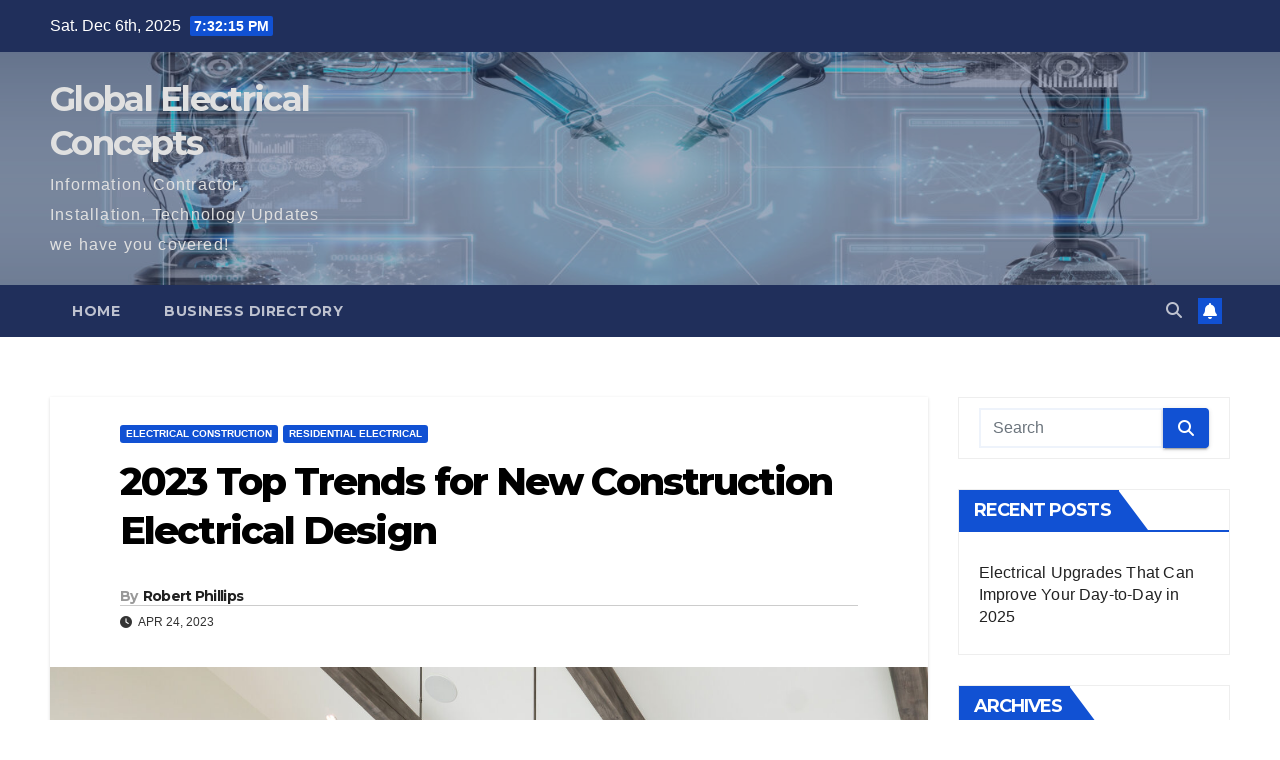

--- FILE ---
content_type: text/html; charset=UTF-8
request_url: https://globalelectricalconcepts.org/2023-top-trends-for-new-construction-electrical-design/
body_size: 18538
content:
<!DOCTYPE html>
<html lang="en-US">
<head>
<meta charset="UTF-8">
<meta name="viewport" content="width=device-width, initial-scale=1">
<link rel="profile" href="http://gmpg.org/xfn/11">
<title>2023 Top Trends for New Construction Electrical Design</title>
	<style>img:is([sizes="auto" i], [sizes^="auto," i]) { contain-intrinsic-size: 3000px 1500px }</style>
	
            <script data-no-defer="1" data-ezscrex="false" data-cfasync="false" data-pagespeed-no-defer data-cookieconsent="ignore">
                var ctPublicFunctions = {"_ajax_nonce":"d59ca6fe19","_rest_nonce":"3eb61b6b82","_ajax_url":"\/wp-admin\/admin-ajax.php","_rest_url":"https:\/\/globalelectricalconcepts.org\/wp-json\/","data__cookies_type":"none","data__ajax_type":"rest","data__bot_detector_enabled":0,"data__frontend_data_log_enabled":1,"cookiePrefix":"","wprocket_detected":false,"host_url":"globalelectricalconcepts.org","text__ee_click_to_select":"Click to select the whole data","text__ee_original_email":"The complete one is","text__ee_got_it":"Got it","text__ee_blocked":"Blocked","text__ee_cannot_connect":"Cannot connect","text__ee_cannot_decode":"Can not decode email. Unknown reason","text__ee_email_decoder":"CleanTalk email decoder","text__ee_wait_for_decoding":"The magic is on the way!","text__ee_decoding_process":"Please wait a few seconds while we decode the contact data."}
            </script>
        
            <script data-no-defer="1" data-ezscrex="false" data-cfasync="false" data-pagespeed-no-defer data-cookieconsent="ignore">
                var ctPublic = {"_ajax_nonce":"d59ca6fe19","settings__forms__check_internal":"0","settings__forms__check_external":"0","settings__forms__force_protection":0,"settings__forms__search_test":"1","settings__data__bot_detector_enabled":0,"settings__sfw__anti_crawler":0,"blog_home":"https:\/\/globalelectricalconcepts.org\/","pixel__setting":"3","pixel__enabled":false,"pixel__url":"https:\/\/moderate11-v4.cleantalk.org\/pixel\/4ef2d4dafe611407259533e52663c83e.gif","data__email_check_before_post":"1","data__email_check_exist_post":0,"data__cookies_type":"none","data__key_is_ok":true,"data__visible_fields_required":true,"wl_brandname":"Anti-Spam by CleanTalk","wl_brandname_short":"CleanTalk","ct_checkjs_key":1077917237,"emailEncoderPassKey":"c60995d7599cd08fe15e2e7d3f2ce6e4","bot_detector_forms_excluded":"W10=","advancedCacheExists":false,"varnishCacheExists":false,"wc_ajax_add_to_cart":false}
            </script>
        <meta name="description" content="When looking at the newest trends in electrical design, the sky&#039;s the limit.">
<meta name="robots" content="index, follow, max-snippet:-1, max-image-preview:large, max-video-preview:-1">
<link rel="canonical" href="https://globalelectricalconcepts.org/2023-top-trends-for-new-construction-electrical-design/">
<meta property="og:url" content="https://globalelectricalconcepts.org/2023-top-trends-for-new-construction-electrical-design/">
<meta property="og:site_name" content="Global Electrical Concepts">
<meta property="og:locale" content="en_US">
<meta property="og:type" content="article">
<meta property="og:title" content="2023 Top Trends for New Construction Electrical Design">
<meta property="og:description" content="When looking at the newest trends in electrical design, the sky&#039;s the limit.">
<meta property="og:image" content="https://globalelectricalconcepts.org/wp-content/uploads/2023/04/GettyImages-1337181547.jpg">
<meta property="og:image:secure_url" content="https://globalelectricalconcepts.org/wp-content/uploads/2023/04/GettyImages-1337181547.jpg">
<meta property="og:image:width" content="2121">
<meta property="og:image:height" content="1414">
<meta property="fb:pages" content="">
<meta property="fb:admins" content="">
<meta property="fb:app_id" content="">
<meta name="twitter:card" content="summary">
<meta name="twitter:title" content="2023 Top Trends for New Construction Electrical Design">
<meta name="twitter:description" content="When looking at the newest trends in electrical design, the sky&#039;s the limit.">
<meta name="twitter:image" content="https://globalelectricalconcepts.org/wp-content/uploads/2023/04/GettyImages-1337181547-1024x683.jpg">
<link rel='dns-prefetch' href='//www.googletagmanager.com' />
<link rel='dns-prefetch' href='//fonts.googleapis.com' />
<link rel="alternate" type="application/rss+xml" title="Global Electrical Concepts &raquo; Feed" href="https://globalelectricalconcepts.org/feed/" />
<link rel="alternate" type="application/rss+xml" title="Global Electrical Concepts &raquo; Comments Feed" href="https://globalelectricalconcepts.org/comments/feed/" />
			<link rel="preload" href="https://globalelectricalconcepts.org/wp-content/plugins/canvas/assets/fonts/canvas-icons.woff" as="font" type="font/woff" crossorigin>
					<!-- This site uses the Google Analytics by MonsterInsights plugin v9.10.0 - Using Analytics tracking - https://www.monsterinsights.com/ -->
							<script src="//www.googletagmanager.com/gtag/js?id=G-0FS3RBNRR4"  data-cfasync="false" data-wpfc-render="false" async></script>
			<script data-cfasync="false" data-wpfc-render="false">
				var mi_version = '9.10.0';
				var mi_track_user = true;
				var mi_no_track_reason = '';
								var MonsterInsightsDefaultLocations = {"page_location":"https:\/\/globalelectricalconcepts.org\/2023-top-trends-for-new-construction-electrical-design\/"};
								if ( typeof MonsterInsightsPrivacyGuardFilter === 'function' ) {
					var MonsterInsightsLocations = (typeof MonsterInsightsExcludeQuery === 'object') ? MonsterInsightsPrivacyGuardFilter( MonsterInsightsExcludeQuery ) : MonsterInsightsPrivacyGuardFilter( MonsterInsightsDefaultLocations );
				} else {
					var MonsterInsightsLocations = (typeof MonsterInsightsExcludeQuery === 'object') ? MonsterInsightsExcludeQuery : MonsterInsightsDefaultLocations;
				}

								var disableStrs = [
										'ga-disable-G-0FS3RBNRR4',
									];

				/* Function to detect opted out users */
				function __gtagTrackerIsOptedOut() {
					for (var index = 0; index < disableStrs.length; index++) {
						if (document.cookie.indexOf(disableStrs[index] + '=true') > -1) {
							return true;
						}
					}

					return false;
				}

				/* Disable tracking if the opt-out cookie exists. */
				if (__gtagTrackerIsOptedOut()) {
					for (var index = 0; index < disableStrs.length; index++) {
						window[disableStrs[index]] = true;
					}
				}

				/* Opt-out function */
				function __gtagTrackerOptout() {
					for (var index = 0; index < disableStrs.length; index++) {
						document.cookie = disableStrs[index] + '=true; expires=Thu, 31 Dec 2099 23:59:59 UTC; path=/';
						window[disableStrs[index]] = true;
					}
				}

				if ('undefined' === typeof gaOptout) {
					function gaOptout() {
						__gtagTrackerOptout();
					}
				}
								window.dataLayer = window.dataLayer || [];

				window.MonsterInsightsDualTracker = {
					helpers: {},
					trackers: {},
				};
				if (mi_track_user) {
					function __gtagDataLayer() {
						dataLayer.push(arguments);
					}

					function __gtagTracker(type, name, parameters) {
						if (!parameters) {
							parameters = {};
						}

						if (parameters.send_to) {
							__gtagDataLayer.apply(null, arguments);
							return;
						}

						if (type === 'event') {
														parameters.send_to = monsterinsights_frontend.v4_id;
							var hookName = name;
							if (typeof parameters['event_category'] !== 'undefined') {
								hookName = parameters['event_category'] + ':' + name;
							}

							if (typeof MonsterInsightsDualTracker.trackers[hookName] !== 'undefined') {
								MonsterInsightsDualTracker.trackers[hookName](parameters);
							} else {
								__gtagDataLayer('event', name, parameters);
							}
							
						} else {
							__gtagDataLayer.apply(null, arguments);
						}
					}

					__gtagTracker('js', new Date());
					__gtagTracker('set', {
						'developer_id.dZGIzZG': true,
											});
					if ( MonsterInsightsLocations.page_location ) {
						__gtagTracker('set', MonsterInsightsLocations);
					}
										__gtagTracker('config', 'G-0FS3RBNRR4', {"forceSSL":"true","link_attribution":"true"} );
										window.gtag = __gtagTracker;										(function () {
						/* https://developers.google.com/analytics/devguides/collection/analyticsjs/ */
						/* ga and __gaTracker compatibility shim. */
						var noopfn = function () {
							return null;
						};
						var newtracker = function () {
							return new Tracker();
						};
						var Tracker = function () {
							return null;
						};
						var p = Tracker.prototype;
						p.get = noopfn;
						p.set = noopfn;
						p.send = function () {
							var args = Array.prototype.slice.call(arguments);
							args.unshift('send');
							__gaTracker.apply(null, args);
						};
						var __gaTracker = function () {
							var len = arguments.length;
							if (len === 0) {
								return;
							}
							var f = arguments[len - 1];
							if (typeof f !== 'object' || f === null || typeof f.hitCallback !== 'function') {
								if ('send' === arguments[0]) {
									var hitConverted, hitObject = false, action;
									if ('event' === arguments[1]) {
										if ('undefined' !== typeof arguments[3]) {
											hitObject = {
												'eventAction': arguments[3],
												'eventCategory': arguments[2],
												'eventLabel': arguments[4],
												'value': arguments[5] ? arguments[5] : 1,
											}
										}
									}
									if ('pageview' === arguments[1]) {
										if ('undefined' !== typeof arguments[2]) {
											hitObject = {
												'eventAction': 'page_view',
												'page_path': arguments[2],
											}
										}
									}
									if (typeof arguments[2] === 'object') {
										hitObject = arguments[2];
									}
									if (typeof arguments[5] === 'object') {
										Object.assign(hitObject, arguments[5]);
									}
									if ('undefined' !== typeof arguments[1].hitType) {
										hitObject = arguments[1];
										if ('pageview' === hitObject.hitType) {
											hitObject.eventAction = 'page_view';
										}
									}
									if (hitObject) {
										action = 'timing' === arguments[1].hitType ? 'timing_complete' : hitObject.eventAction;
										hitConverted = mapArgs(hitObject);
										__gtagTracker('event', action, hitConverted);
									}
								}
								return;
							}

							function mapArgs(args) {
								var arg, hit = {};
								var gaMap = {
									'eventCategory': 'event_category',
									'eventAction': 'event_action',
									'eventLabel': 'event_label',
									'eventValue': 'event_value',
									'nonInteraction': 'non_interaction',
									'timingCategory': 'event_category',
									'timingVar': 'name',
									'timingValue': 'value',
									'timingLabel': 'event_label',
									'page': 'page_path',
									'location': 'page_location',
									'title': 'page_title',
									'referrer' : 'page_referrer',
								};
								for (arg in args) {
																		if (!(!args.hasOwnProperty(arg) || !gaMap.hasOwnProperty(arg))) {
										hit[gaMap[arg]] = args[arg];
									} else {
										hit[arg] = args[arg];
									}
								}
								return hit;
							}

							try {
								f.hitCallback();
							} catch (ex) {
							}
						};
						__gaTracker.create = newtracker;
						__gaTracker.getByName = newtracker;
						__gaTracker.getAll = function () {
							return [];
						};
						__gaTracker.remove = noopfn;
						__gaTracker.loaded = true;
						window['__gaTracker'] = __gaTracker;
					})();
									} else {
										console.log("");
					(function () {
						function __gtagTracker() {
							return null;
						}

						window['__gtagTracker'] = __gtagTracker;
						window['gtag'] = __gtagTracker;
					})();
									}
			</script>
							<!-- / Google Analytics by MonsterInsights -->
		<script>
window._wpemojiSettings = {"baseUrl":"https:\/\/s.w.org\/images\/core\/emoji\/15.0.3\/72x72\/","ext":".png","svgUrl":"https:\/\/s.w.org\/images\/core\/emoji\/15.0.3\/svg\/","svgExt":".svg","source":{"concatemoji":"https:\/\/globalelectricalconcepts.org\/wp-includes\/js\/wp-emoji-release.min.js?ver=6.7.4"}};
/*! This file is auto-generated */
!function(i,n){var o,s,e;function c(e){try{var t={supportTests:e,timestamp:(new Date).valueOf()};sessionStorage.setItem(o,JSON.stringify(t))}catch(e){}}function p(e,t,n){e.clearRect(0,0,e.canvas.width,e.canvas.height),e.fillText(t,0,0);var t=new Uint32Array(e.getImageData(0,0,e.canvas.width,e.canvas.height).data),r=(e.clearRect(0,0,e.canvas.width,e.canvas.height),e.fillText(n,0,0),new Uint32Array(e.getImageData(0,0,e.canvas.width,e.canvas.height).data));return t.every(function(e,t){return e===r[t]})}function u(e,t,n){switch(t){case"flag":return n(e,"\ud83c\udff3\ufe0f\u200d\u26a7\ufe0f","\ud83c\udff3\ufe0f\u200b\u26a7\ufe0f")?!1:!n(e,"\ud83c\uddfa\ud83c\uddf3","\ud83c\uddfa\u200b\ud83c\uddf3")&&!n(e,"\ud83c\udff4\udb40\udc67\udb40\udc62\udb40\udc65\udb40\udc6e\udb40\udc67\udb40\udc7f","\ud83c\udff4\u200b\udb40\udc67\u200b\udb40\udc62\u200b\udb40\udc65\u200b\udb40\udc6e\u200b\udb40\udc67\u200b\udb40\udc7f");case"emoji":return!n(e,"\ud83d\udc26\u200d\u2b1b","\ud83d\udc26\u200b\u2b1b")}return!1}function f(e,t,n){var r="undefined"!=typeof WorkerGlobalScope&&self instanceof WorkerGlobalScope?new OffscreenCanvas(300,150):i.createElement("canvas"),a=r.getContext("2d",{willReadFrequently:!0}),o=(a.textBaseline="top",a.font="600 32px Arial",{});return e.forEach(function(e){o[e]=t(a,e,n)}),o}function t(e){var t=i.createElement("script");t.src=e,t.defer=!0,i.head.appendChild(t)}"undefined"!=typeof Promise&&(o="wpEmojiSettingsSupports",s=["flag","emoji"],n.supports={everything:!0,everythingExceptFlag:!0},e=new Promise(function(e){i.addEventListener("DOMContentLoaded",e,{once:!0})}),new Promise(function(t){var n=function(){try{var e=JSON.parse(sessionStorage.getItem(o));if("object"==typeof e&&"number"==typeof e.timestamp&&(new Date).valueOf()<e.timestamp+604800&&"object"==typeof e.supportTests)return e.supportTests}catch(e){}return null}();if(!n){if("undefined"!=typeof Worker&&"undefined"!=typeof OffscreenCanvas&&"undefined"!=typeof URL&&URL.createObjectURL&&"undefined"!=typeof Blob)try{var e="postMessage("+f.toString()+"("+[JSON.stringify(s),u.toString(),p.toString()].join(",")+"));",r=new Blob([e],{type:"text/javascript"}),a=new Worker(URL.createObjectURL(r),{name:"wpTestEmojiSupports"});return void(a.onmessage=function(e){c(n=e.data),a.terminate(),t(n)})}catch(e){}c(n=f(s,u,p))}t(n)}).then(function(e){for(var t in e)n.supports[t]=e[t],n.supports.everything=n.supports.everything&&n.supports[t],"flag"!==t&&(n.supports.everythingExceptFlag=n.supports.everythingExceptFlag&&n.supports[t]);n.supports.everythingExceptFlag=n.supports.everythingExceptFlag&&!n.supports.flag,n.DOMReady=!1,n.readyCallback=function(){n.DOMReady=!0}}).then(function(){return e}).then(function(){var e;n.supports.everything||(n.readyCallback(),(e=n.source||{}).concatemoji?t(e.concatemoji):e.wpemoji&&e.twemoji&&(t(e.twemoji),t(e.wpemoji)))}))}((window,document),window._wpemojiSettings);
</script>
<link rel='stylesheet' id='canvas-css' href='https://globalelectricalconcepts.org/wp-content/plugins/canvas/assets/css/canvas.css?ver=2.5.1' media='all' />
<link rel='alternate stylesheet' id='powerkit-icons-css' href='https://globalelectricalconcepts.org/wp-content/plugins/powerkit/assets/fonts/powerkit-icons.woff?ver=3.0.4' as='font' type='font/wof' crossorigin />
<link rel='stylesheet' id='powerkit-css' href='https://globalelectricalconcepts.org/wp-content/plugins/powerkit/assets/css/powerkit.css?ver=3.0.4' media='all' />
<style id='wp-emoji-styles-inline-css'>

	img.wp-smiley, img.emoji {
		display: inline !important;
		border: none !important;
		box-shadow: none !important;
		height: 1em !important;
		width: 1em !important;
		margin: 0 0.07em !important;
		vertical-align: -0.1em !important;
		background: none !important;
		padding: 0 !important;
	}
</style>
<link rel='stylesheet' id='wp-block-library-css' href='https://globalelectricalconcepts.org/wp-includes/css/dist/block-library/style.min.css?ver=6.7.4' media='all' />
<style id='wp-block-library-theme-inline-css'>
.wp-block-audio :where(figcaption){color:#555;font-size:13px;text-align:center}.is-dark-theme .wp-block-audio :where(figcaption){color:#ffffffa6}.wp-block-audio{margin:0 0 1em}.wp-block-code{border:1px solid #ccc;border-radius:4px;font-family:Menlo,Consolas,monaco,monospace;padding:.8em 1em}.wp-block-embed :where(figcaption){color:#555;font-size:13px;text-align:center}.is-dark-theme .wp-block-embed :where(figcaption){color:#ffffffa6}.wp-block-embed{margin:0 0 1em}.blocks-gallery-caption{color:#555;font-size:13px;text-align:center}.is-dark-theme .blocks-gallery-caption{color:#ffffffa6}:root :where(.wp-block-image figcaption){color:#555;font-size:13px;text-align:center}.is-dark-theme :root :where(.wp-block-image figcaption){color:#ffffffa6}.wp-block-image{margin:0 0 1em}.wp-block-pullquote{border-bottom:4px solid;border-top:4px solid;color:currentColor;margin-bottom:1.75em}.wp-block-pullquote cite,.wp-block-pullquote footer,.wp-block-pullquote__citation{color:currentColor;font-size:.8125em;font-style:normal;text-transform:uppercase}.wp-block-quote{border-left:.25em solid;margin:0 0 1.75em;padding-left:1em}.wp-block-quote cite,.wp-block-quote footer{color:currentColor;font-size:.8125em;font-style:normal;position:relative}.wp-block-quote:where(.has-text-align-right){border-left:none;border-right:.25em solid;padding-left:0;padding-right:1em}.wp-block-quote:where(.has-text-align-center){border:none;padding-left:0}.wp-block-quote.is-large,.wp-block-quote.is-style-large,.wp-block-quote:where(.is-style-plain){border:none}.wp-block-search .wp-block-search__label{font-weight:700}.wp-block-search__button{border:1px solid #ccc;padding:.375em .625em}:where(.wp-block-group.has-background){padding:1.25em 2.375em}.wp-block-separator.has-css-opacity{opacity:.4}.wp-block-separator{border:none;border-bottom:2px solid;margin-left:auto;margin-right:auto}.wp-block-separator.has-alpha-channel-opacity{opacity:1}.wp-block-separator:not(.is-style-wide):not(.is-style-dots){width:100px}.wp-block-separator.has-background:not(.is-style-dots){border-bottom:none;height:1px}.wp-block-separator.has-background:not(.is-style-wide):not(.is-style-dots){height:2px}.wp-block-table{margin:0 0 1em}.wp-block-table td,.wp-block-table th{word-break:normal}.wp-block-table :where(figcaption){color:#555;font-size:13px;text-align:center}.is-dark-theme .wp-block-table :where(figcaption){color:#ffffffa6}.wp-block-video :where(figcaption){color:#555;font-size:13px;text-align:center}.is-dark-theme .wp-block-video :where(figcaption){color:#ffffffa6}.wp-block-video{margin:0 0 1em}:root :where(.wp-block-template-part.has-background){margin-bottom:0;margin-top:0;padding:1.25em 2.375em}
</style>
<link rel='stylesheet' id='canvas-block-alert-style-css' href='https://globalelectricalconcepts.org/wp-content/plugins/canvas/components/basic-elements/block-alert/block.css?ver=1750182963' media='all' />
<link rel='stylesheet' id='canvas-block-progress-style-css' href='https://globalelectricalconcepts.org/wp-content/plugins/canvas/components/basic-elements/block-progress/block.css?ver=1750182963' media='all' />
<link rel='stylesheet' id='canvas-block-collapsibles-style-css' href='https://globalelectricalconcepts.org/wp-content/plugins/canvas/components/basic-elements/block-collapsibles/block.css?ver=1750182963' media='all' />
<link rel='stylesheet' id='canvas-block-tabs-style-css' href='https://globalelectricalconcepts.org/wp-content/plugins/canvas/components/basic-elements/block-tabs/block.css?ver=1750182963' media='all' />
<link rel='stylesheet' id='canvas-block-section-heading-style-css' href='https://globalelectricalconcepts.org/wp-content/plugins/canvas/components/basic-elements/block-section-heading/block.css?ver=1750182963' media='all' />
<link rel='stylesheet' id='canvas-block-section-style-css' href='https://globalelectricalconcepts.org/wp-content/plugins/canvas/components/layout-blocks/block-section/block-section.css?ver=1750182963' media='all' />
<link rel='stylesheet' id='canvas-block-row-style-css' href='https://globalelectricalconcepts.org/wp-content/plugins/canvas/components/layout-blocks/block-row/block-row.css?ver=1750182963' media='all' />
<link rel='stylesheet' id='canvas-block-posts-style-css' href='https://globalelectricalconcepts.org/wp-content/plugins/canvas/components/posts/block-posts/block-posts.css?ver=1750182963' media='all' />
<link rel='stylesheet' id='canvas-justified-gallery-block-style-css' href='https://globalelectricalconcepts.org/wp-content/plugins/canvas/components/justified-gallery/block/block-justified-gallery.css?ver=1750182963' media='all' />
<link rel='stylesheet' id='canvas-slider-gallery-block-style-css' href='https://globalelectricalconcepts.org/wp-content/plugins/canvas/components/slider-gallery/block/block-slider-gallery.css?ver=1750182963' media='all' />
<link rel='stylesheet' id='canvas-block-posts-sidebar-css' href='https://globalelectricalconcepts.org/wp-content/plugins/canvas/components/posts/block-posts-sidebar/block-posts-sidebar.css?ver=1750182963' media='all' />
<style id='classic-theme-styles-inline-css'>
/*! This file is auto-generated */
.wp-block-button__link{color:#fff;background-color:#32373c;border-radius:9999px;box-shadow:none;text-decoration:none;padding:calc(.667em + 2px) calc(1.333em + 2px);font-size:1.125em}.wp-block-file__button{background:#32373c;color:#fff;text-decoration:none}
</style>
<style id='global-styles-inline-css'>
:root{--wp--preset--aspect-ratio--square: 1;--wp--preset--aspect-ratio--4-3: 4/3;--wp--preset--aspect-ratio--3-4: 3/4;--wp--preset--aspect-ratio--3-2: 3/2;--wp--preset--aspect-ratio--2-3: 2/3;--wp--preset--aspect-ratio--16-9: 16/9;--wp--preset--aspect-ratio--9-16: 9/16;--wp--preset--color--black: #000000;--wp--preset--color--cyan-bluish-gray: #abb8c3;--wp--preset--color--white: #ffffff;--wp--preset--color--pale-pink: #f78da7;--wp--preset--color--vivid-red: #cf2e2e;--wp--preset--color--luminous-vivid-orange: #ff6900;--wp--preset--color--luminous-vivid-amber: #fcb900;--wp--preset--color--light-green-cyan: #7bdcb5;--wp--preset--color--vivid-green-cyan: #00d084;--wp--preset--color--pale-cyan-blue: #8ed1fc;--wp--preset--color--vivid-cyan-blue: #0693e3;--wp--preset--color--vivid-purple: #9b51e0;--wp--preset--gradient--vivid-cyan-blue-to-vivid-purple: linear-gradient(135deg,rgba(6,147,227,1) 0%,rgb(155,81,224) 100%);--wp--preset--gradient--light-green-cyan-to-vivid-green-cyan: linear-gradient(135deg,rgb(122,220,180) 0%,rgb(0,208,130) 100%);--wp--preset--gradient--luminous-vivid-amber-to-luminous-vivid-orange: linear-gradient(135deg,rgba(252,185,0,1) 0%,rgba(255,105,0,1) 100%);--wp--preset--gradient--luminous-vivid-orange-to-vivid-red: linear-gradient(135deg,rgba(255,105,0,1) 0%,rgb(207,46,46) 100%);--wp--preset--gradient--very-light-gray-to-cyan-bluish-gray: linear-gradient(135deg,rgb(238,238,238) 0%,rgb(169,184,195) 100%);--wp--preset--gradient--cool-to-warm-spectrum: linear-gradient(135deg,rgb(74,234,220) 0%,rgb(151,120,209) 20%,rgb(207,42,186) 40%,rgb(238,44,130) 60%,rgb(251,105,98) 80%,rgb(254,248,76) 100%);--wp--preset--gradient--blush-light-purple: linear-gradient(135deg,rgb(255,206,236) 0%,rgb(152,150,240) 100%);--wp--preset--gradient--blush-bordeaux: linear-gradient(135deg,rgb(254,205,165) 0%,rgb(254,45,45) 50%,rgb(107,0,62) 100%);--wp--preset--gradient--luminous-dusk: linear-gradient(135deg,rgb(255,203,112) 0%,rgb(199,81,192) 50%,rgb(65,88,208) 100%);--wp--preset--gradient--pale-ocean: linear-gradient(135deg,rgb(255,245,203) 0%,rgb(182,227,212) 50%,rgb(51,167,181) 100%);--wp--preset--gradient--electric-grass: linear-gradient(135deg,rgb(202,248,128) 0%,rgb(113,206,126) 100%);--wp--preset--gradient--midnight: linear-gradient(135deg,rgb(2,3,129) 0%,rgb(40,116,252) 100%);--wp--preset--font-size--small: 13px;--wp--preset--font-size--medium: 20px;--wp--preset--font-size--large: 36px;--wp--preset--font-size--x-large: 42px;--wp--preset--spacing--20: 0.44rem;--wp--preset--spacing--30: 0.67rem;--wp--preset--spacing--40: 1rem;--wp--preset--spacing--50: 1.5rem;--wp--preset--spacing--60: 2.25rem;--wp--preset--spacing--70: 3.38rem;--wp--preset--spacing--80: 5.06rem;--wp--preset--shadow--natural: 6px 6px 9px rgba(0, 0, 0, 0.2);--wp--preset--shadow--deep: 12px 12px 50px rgba(0, 0, 0, 0.4);--wp--preset--shadow--sharp: 6px 6px 0px rgba(0, 0, 0, 0.2);--wp--preset--shadow--outlined: 6px 6px 0px -3px rgba(255, 255, 255, 1), 6px 6px rgba(0, 0, 0, 1);--wp--preset--shadow--crisp: 6px 6px 0px rgba(0, 0, 0, 1);}:where(.is-layout-flex){gap: 0.5em;}:where(.is-layout-grid){gap: 0.5em;}body .is-layout-flex{display: flex;}.is-layout-flex{flex-wrap: wrap;align-items: center;}.is-layout-flex > :is(*, div){margin: 0;}body .is-layout-grid{display: grid;}.is-layout-grid > :is(*, div){margin: 0;}:where(.wp-block-columns.is-layout-flex){gap: 2em;}:where(.wp-block-columns.is-layout-grid){gap: 2em;}:where(.wp-block-post-template.is-layout-flex){gap: 1.25em;}:where(.wp-block-post-template.is-layout-grid){gap: 1.25em;}.has-black-color{color: var(--wp--preset--color--black) !important;}.has-cyan-bluish-gray-color{color: var(--wp--preset--color--cyan-bluish-gray) !important;}.has-white-color{color: var(--wp--preset--color--white) !important;}.has-pale-pink-color{color: var(--wp--preset--color--pale-pink) !important;}.has-vivid-red-color{color: var(--wp--preset--color--vivid-red) !important;}.has-luminous-vivid-orange-color{color: var(--wp--preset--color--luminous-vivid-orange) !important;}.has-luminous-vivid-amber-color{color: var(--wp--preset--color--luminous-vivid-amber) !important;}.has-light-green-cyan-color{color: var(--wp--preset--color--light-green-cyan) !important;}.has-vivid-green-cyan-color{color: var(--wp--preset--color--vivid-green-cyan) !important;}.has-pale-cyan-blue-color{color: var(--wp--preset--color--pale-cyan-blue) !important;}.has-vivid-cyan-blue-color{color: var(--wp--preset--color--vivid-cyan-blue) !important;}.has-vivid-purple-color{color: var(--wp--preset--color--vivid-purple) !important;}.has-black-background-color{background-color: var(--wp--preset--color--black) !important;}.has-cyan-bluish-gray-background-color{background-color: var(--wp--preset--color--cyan-bluish-gray) !important;}.has-white-background-color{background-color: var(--wp--preset--color--white) !important;}.has-pale-pink-background-color{background-color: var(--wp--preset--color--pale-pink) !important;}.has-vivid-red-background-color{background-color: var(--wp--preset--color--vivid-red) !important;}.has-luminous-vivid-orange-background-color{background-color: var(--wp--preset--color--luminous-vivid-orange) !important;}.has-luminous-vivid-amber-background-color{background-color: var(--wp--preset--color--luminous-vivid-amber) !important;}.has-light-green-cyan-background-color{background-color: var(--wp--preset--color--light-green-cyan) !important;}.has-vivid-green-cyan-background-color{background-color: var(--wp--preset--color--vivid-green-cyan) !important;}.has-pale-cyan-blue-background-color{background-color: var(--wp--preset--color--pale-cyan-blue) !important;}.has-vivid-cyan-blue-background-color{background-color: var(--wp--preset--color--vivid-cyan-blue) !important;}.has-vivid-purple-background-color{background-color: var(--wp--preset--color--vivid-purple) !important;}.has-black-border-color{border-color: var(--wp--preset--color--black) !important;}.has-cyan-bluish-gray-border-color{border-color: var(--wp--preset--color--cyan-bluish-gray) !important;}.has-white-border-color{border-color: var(--wp--preset--color--white) !important;}.has-pale-pink-border-color{border-color: var(--wp--preset--color--pale-pink) !important;}.has-vivid-red-border-color{border-color: var(--wp--preset--color--vivid-red) !important;}.has-luminous-vivid-orange-border-color{border-color: var(--wp--preset--color--luminous-vivid-orange) !important;}.has-luminous-vivid-amber-border-color{border-color: var(--wp--preset--color--luminous-vivid-amber) !important;}.has-light-green-cyan-border-color{border-color: var(--wp--preset--color--light-green-cyan) !important;}.has-vivid-green-cyan-border-color{border-color: var(--wp--preset--color--vivid-green-cyan) !important;}.has-pale-cyan-blue-border-color{border-color: var(--wp--preset--color--pale-cyan-blue) !important;}.has-vivid-cyan-blue-border-color{border-color: var(--wp--preset--color--vivid-cyan-blue) !important;}.has-vivid-purple-border-color{border-color: var(--wp--preset--color--vivid-purple) !important;}.has-vivid-cyan-blue-to-vivid-purple-gradient-background{background: var(--wp--preset--gradient--vivid-cyan-blue-to-vivid-purple) !important;}.has-light-green-cyan-to-vivid-green-cyan-gradient-background{background: var(--wp--preset--gradient--light-green-cyan-to-vivid-green-cyan) !important;}.has-luminous-vivid-amber-to-luminous-vivid-orange-gradient-background{background: var(--wp--preset--gradient--luminous-vivid-amber-to-luminous-vivid-orange) !important;}.has-luminous-vivid-orange-to-vivid-red-gradient-background{background: var(--wp--preset--gradient--luminous-vivid-orange-to-vivid-red) !important;}.has-very-light-gray-to-cyan-bluish-gray-gradient-background{background: var(--wp--preset--gradient--very-light-gray-to-cyan-bluish-gray) !important;}.has-cool-to-warm-spectrum-gradient-background{background: var(--wp--preset--gradient--cool-to-warm-spectrum) !important;}.has-blush-light-purple-gradient-background{background: var(--wp--preset--gradient--blush-light-purple) !important;}.has-blush-bordeaux-gradient-background{background: var(--wp--preset--gradient--blush-bordeaux) !important;}.has-luminous-dusk-gradient-background{background: var(--wp--preset--gradient--luminous-dusk) !important;}.has-pale-ocean-gradient-background{background: var(--wp--preset--gradient--pale-ocean) !important;}.has-electric-grass-gradient-background{background: var(--wp--preset--gradient--electric-grass) !important;}.has-midnight-gradient-background{background: var(--wp--preset--gradient--midnight) !important;}.has-small-font-size{font-size: var(--wp--preset--font-size--small) !important;}.has-medium-font-size{font-size: var(--wp--preset--font-size--medium) !important;}.has-large-font-size{font-size: var(--wp--preset--font-size--large) !important;}.has-x-large-font-size{font-size: var(--wp--preset--font-size--x-large) !important;}
:where(.wp-block-post-template.is-layout-flex){gap: 1.25em;}:where(.wp-block-post-template.is-layout-grid){gap: 1.25em;}
:where(.wp-block-columns.is-layout-flex){gap: 2em;}:where(.wp-block-columns.is-layout-grid){gap: 2em;}
:root :where(.wp-block-pullquote){font-size: 1.5em;line-height: 1.6;}
</style>
<link rel='stylesheet' id='absolute-reviews-css' href='https://globalelectricalconcepts.org/wp-content/plugins/absolute-reviews/public/css/absolute-reviews-public.css?ver=1.1.6' media='all' />
<link rel='stylesheet' id='advanced-popups-css' href='https://globalelectricalconcepts.org/wp-content/plugins/advanced-popups/public/css/advanced-popups-public.css?ver=1.2.2' media='all' />
<link rel='stylesheet' id='canvas-block-heading-style-css' href='https://globalelectricalconcepts.org/wp-content/plugins/canvas/components/content-formatting/block-heading/block.css?ver=1750182963' media='all' />
<link rel='stylesheet' id='canvas-block-list-style-css' href='https://globalelectricalconcepts.org/wp-content/plugins/canvas/components/content-formatting/block-list/block.css?ver=1750182963' media='all' />
<link rel='stylesheet' id='canvas-block-paragraph-style-css' href='https://globalelectricalconcepts.org/wp-content/plugins/canvas/components/content-formatting/block-paragraph/block.css?ver=1750182963' media='all' />
<link rel='stylesheet' id='canvas-block-separator-style-css' href='https://globalelectricalconcepts.org/wp-content/plugins/canvas/components/content-formatting/block-separator/block.css?ver=1750182963' media='all' />
<link rel='stylesheet' id='canvas-block-group-style-css' href='https://globalelectricalconcepts.org/wp-content/plugins/canvas/components/basic-elements/block-group/block.css?ver=1750182963' media='all' />
<link rel='stylesheet' id='canvas-block-cover-style-css' href='https://globalelectricalconcepts.org/wp-content/plugins/canvas/components/basic-elements/block-cover/block.css?ver=1750182963' media='all' />
<link rel='stylesheet' id='cleantalk-public-css-css' href='https://globalelectricalconcepts.org/wp-content/plugins/cleantalk-spam-protect/css/cleantalk-public.min.css?ver=6.68_1763056742' media='all' />
<link rel='stylesheet' id='cleantalk-email-decoder-css-css' href='https://globalelectricalconcepts.org/wp-content/plugins/cleantalk-spam-protect/css/cleantalk-email-decoder.min.css?ver=6.68_1763056742' media='all' />
<link rel='stylesheet' id='contact-form-7-css' href='https://globalelectricalconcepts.org/wp-content/plugins/contact-form-7/includes/css/styles.css?ver=6.1.4' media='all' />
<link rel='stylesheet' id='powerkit-author-box-css' href='https://globalelectricalconcepts.org/wp-content/plugins/powerkit/modules/author-box/public/css/public-powerkit-author-box.css?ver=3.0.4' media='all' />
<link rel='stylesheet' id='powerkit-basic-elements-css' href='https://globalelectricalconcepts.org/wp-content/plugins/powerkit/modules/basic-elements/public/css/public-powerkit-basic-elements.css?ver=3.0.4' media='screen' />
<link rel='stylesheet' id='powerkit-coming-soon-css' href='https://globalelectricalconcepts.org/wp-content/plugins/powerkit/modules/coming-soon/public/css/public-powerkit-coming-soon.css?ver=3.0.4' media='all' />
<link rel='stylesheet' id='powerkit-content-formatting-css' href='https://globalelectricalconcepts.org/wp-content/plugins/powerkit/modules/content-formatting/public/css/public-powerkit-content-formatting.css?ver=3.0.4' media='all' />
<link rel='stylesheet' id='powerkit-сontributors-css' href='https://globalelectricalconcepts.org/wp-content/plugins/powerkit/modules/contributors/public/css/public-powerkit-contributors.css?ver=3.0.4' media='all' />
<link rel='stylesheet' id='powerkit-facebook-css' href='https://globalelectricalconcepts.org/wp-content/plugins/powerkit/modules/facebook/public/css/public-powerkit-facebook.css?ver=3.0.4' media='all' />
<link rel='stylesheet' id='powerkit-featured-categories-css' href='https://globalelectricalconcepts.org/wp-content/plugins/powerkit/modules/featured-categories/public/css/public-powerkit-featured-categories.css?ver=3.0.4' media='all' />
<link rel='stylesheet' id='powerkit-inline-posts-css' href='https://globalelectricalconcepts.org/wp-content/plugins/powerkit/modules/inline-posts/public/css/public-powerkit-inline-posts.css?ver=3.0.4' media='all' />
<link rel='stylesheet' id='powerkit-instagram-css' href='https://globalelectricalconcepts.org/wp-content/plugins/powerkit/modules/instagram/public/css/public-powerkit-instagram.css?ver=3.0.4' media='all' />
<link rel='stylesheet' id='powerkit-justified-gallery-css' href='https://globalelectricalconcepts.org/wp-content/plugins/powerkit/modules/justified-gallery/public/css/public-powerkit-justified-gallery.css?ver=3.0.4' media='all' />
<link rel='stylesheet' id='glightbox-css' href='https://globalelectricalconcepts.org/wp-content/plugins/powerkit/modules/lightbox/public/css/glightbox.min.css?ver=3.0.4' media='all' />
<link rel='stylesheet' id='powerkit-lightbox-css' href='https://globalelectricalconcepts.org/wp-content/plugins/powerkit/modules/lightbox/public/css/public-powerkit-lightbox.css?ver=3.0.4' media='all' />
<link rel='stylesheet' id='powerkit-opt-in-forms-css' href='https://globalelectricalconcepts.org/wp-content/plugins/powerkit/modules/opt-in-forms/public/css/public-powerkit-opt-in-forms.css?ver=3.0.4' media='all' />
<link rel='stylesheet' id='powerkit-pinterest-css' href='https://globalelectricalconcepts.org/wp-content/plugins/powerkit/modules/pinterest/public/css/public-powerkit-pinterest.css?ver=3.0.4' media='all' />
<link rel='stylesheet' id='powerkit-widget-posts-css' href='https://globalelectricalconcepts.org/wp-content/plugins/powerkit/modules/posts/public/css/public-powerkit-widget-posts.css?ver=3.0.4' media='all' />
<link rel='stylesheet' id='powerkit-scroll-to-top-css' href='https://globalelectricalconcepts.org/wp-content/plugins/powerkit/modules/scroll-to-top/public/css/public-powerkit-scroll-to-top.css?ver=3.0.4' media='all' />
<link rel='stylesheet' id='powerkit-share-buttons-css' href='https://globalelectricalconcepts.org/wp-content/plugins/powerkit/modules/share-buttons/public/css/public-powerkit-share-buttons.css?ver=3.0.4' media='all' />
<link rel='stylesheet' id='powerkit-slider-gallery-css' href='https://globalelectricalconcepts.org/wp-content/plugins/powerkit/modules/slider-gallery/public/css/public-powerkit-slider-gallery.css?ver=3.0.4' media='all' />
<link rel='stylesheet' id='powerkit-social-links-css' href='https://globalelectricalconcepts.org/wp-content/plugins/powerkit/modules/social-links/public/css/public-powerkit-social-links.css?ver=3.0.4' media='all' />
<link rel='stylesheet' id='powerkit-table-of-contents-css' href='https://globalelectricalconcepts.org/wp-content/plugins/powerkit/modules/table-of-contents/public/css/public-powerkit-table-of-contents.css?ver=3.0.4' media='all' />
<link rel='stylesheet' id='powerkit-twitter-css' href='https://globalelectricalconcepts.org/wp-content/plugins/powerkit/modules/twitter/public/css/public-powerkit-twitter.css?ver=3.0.4' media='all' />
<link rel='stylesheet' id='powerkit-widget-about-css' href='https://globalelectricalconcepts.org/wp-content/plugins/powerkit/modules/widget-about/public/css/public-powerkit-widget-about.css?ver=3.0.4' media='all' />
<link rel='stylesheet' id='usp_style-css' href='https://globalelectricalconcepts.org/wp-content/plugins/user-submitted-posts/resources/usp.css?ver=20251121' media='all' />
<link rel='stylesheet' id='newsup-fonts-css' href='//fonts.googleapis.com/css?family=Montserrat%3A400%2C500%2C700%2C800%7CWork%2BSans%3A300%2C400%2C500%2C600%2C700%2C800%2C900%26display%3Dswap&#038;subset=latin%2Clatin-ext' media='all' />
<link rel='stylesheet' id='bootstrap-css' href='https://globalelectricalconcepts.org/wp-content/themes/newsup/css/bootstrap.css?ver=6.7.4' media='all' />
<link rel='stylesheet' id='newsup-style-css' href='https://globalelectricalconcepts.org/wp-content/themes/newsup/style.css?ver=6.7.4' media='all' />
<link rel='stylesheet' id='newsup-default-css' href='https://globalelectricalconcepts.org/wp-content/themes/newsup/css/colors/default.css?ver=6.7.4' media='all' />
<link rel='stylesheet' id='font-awesome-5-all-css' href='https://globalelectricalconcepts.org/wp-content/themes/newsup/css/font-awesome/css/all.min.css?ver=6.7.4' media='all' />
<link rel='stylesheet' id='font-awesome-4-shim-css' href='https://globalelectricalconcepts.org/wp-content/themes/newsup/css/font-awesome/css/v4-shims.min.css?ver=6.7.4' media='all' />
<link rel='stylesheet' id='owl-carousel-css' href='https://globalelectricalconcepts.org/wp-content/themes/newsup/css/owl.carousel.css?ver=6.7.4' media='all' />
<link rel='stylesheet' id='smartmenus-css' href='https://globalelectricalconcepts.org/wp-content/themes/newsup/css/jquery.smartmenus.bootstrap.css?ver=6.7.4' media='all' />
<link rel='stylesheet' id='newsup-custom-css-css' href='https://globalelectricalconcepts.org/wp-content/themes/newsup/inc/ansar/customize/css/customizer.css?ver=1.0' media='all' />
<link rel='stylesheet' id='searchwp-forms-css' href='https://globalelectricalconcepts.org/wp-content/plugins/searchwp-live-ajax-search/assets/styles/frontend/search-forms.min.css?ver=1.8.6' media='all' />
<link rel='stylesheet' id='searchwp-live-search-css' href='https://globalelectricalconcepts.org/wp-content/plugins/searchwp-live-ajax-search/assets/styles/style.min.css?ver=1.8.6' media='all' />
<style id='searchwp-live-search-inline-css'>
.searchwp-live-search-result .searchwp-live-search-result--title a {
  font-size: 16px;
}
.searchwp-live-search-result .searchwp-live-search-result--price {
  font-size: 14px;
}
.searchwp-live-search-result .searchwp-live-search-result--add-to-cart .button {
  font-size: 14px;
}

</style>
<script src="https://globalelectricalconcepts.org/wp-content/plugins/google-analytics-for-wordpress/assets/js/frontend-gtag.min.js?ver=9.10.0" id="monsterinsights-frontend-script-js" async data-wp-strategy="async"></script>
<script data-cfasync="false" data-wpfc-render="false" id='monsterinsights-frontend-script-js-extra'>var monsterinsights_frontend = {"js_events_tracking":"true","download_extensions":"doc,pdf,ppt,zip,xls,docx,pptx,xlsx","inbound_paths":"[]","home_url":"https:\/\/globalelectricalconcepts.org","hash_tracking":"false","v4_id":"G-0FS3RBNRR4"};</script>
<script src="https://globalelectricalconcepts.org/wp-includes/js/jquery/jquery.min.js?ver=3.7.1" id="jquery-core-js"></script>
<script src="https://globalelectricalconcepts.org/wp-includes/js/jquery/jquery-migrate.min.js?ver=3.4.1" id="jquery-migrate-js"></script>
<script src="https://globalelectricalconcepts.org/wp-content/plugins/advanced-popups/public/js/advanced-popups-public.js?ver=1.2.2" id="advanced-popups-js"></script>
<script src="https://globalelectricalconcepts.org/wp-content/plugins/cleantalk-spam-protect/js/apbct-public-bundle_gathering.min.js?ver=6.68_1763056742" id="apbct-public-bundle_gathering.min-js-js"></script>
<script src="https://globalelectricalconcepts.org/wp-content/plugins/user-submitted-posts/resources/jquery.cookie.js?ver=20251121" id="usp_cookie-js"></script>
<script src="https://globalelectricalconcepts.org/wp-content/plugins/user-submitted-posts/resources/jquery.parsley.min.js?ver=20251121" id="usp_parsley-js"></script>
<script id="usp_core-js-before">
var usp_custom_field = "usp_custom_field"; var usp_custom_field_2 = ""; var usp_custom_checkbox = "usp_custom_checkbox"; var usp_case_sensitivity = "false"; var usp_min_images = 0; var usp_max_images = 1; var usp_parsley_error = "Incorrect response."; var usp_multiple_cats = 0; var usp_existing_tags = 0; var usp_recaptcha_disp = "hide"; var usp_recaptcha_vers = 2; var usp_recaptcha_key = ""; var challenge_nonce = "78f4247f97"; var ajax_url = "https:\/\/globalelectricalconcepts.org\/wp-admin\/admin-ajax.php";
</script>
<script src="https://globalelectricalconcepts.org/wp-content/plugins/user-submitted-posts/resources/jquery.usp.core.js?ver=20251121" id="usp_core-js"></script>
<script src="https://globalelectricalconcepts.org/wp-content/themes/newsup/js/navigation.js?ver=6.7.4" id="newsup-navigation-js"></script>
<script src="https://globalelectricalconcepts.org/wp-content/themes/newsup/js/bootstrap.js?ver=6.7.4" id="bootstrap-js"></script>
<script src="https://globalelectricalconcepts.org/wp-content/themes/newsup/js/owl.carousel.min.js?ver=6.7.4" id="owl-carousel-min-js"></script>
<script src="https://globalelectricalconcepts.org/wp-content/themes/newsup/js/jquery.smartmenus.js?ver=6.7.4" id="smartmenus-js-js"></script>
<script src="https://globalelectricalconcepts.org/wp-content/themes/newsup/js/jquery.smartmenus.bootstrap.js?ver=6.7.4" id="bootstrap-smartmenus-js-js"></script>
<script src="https://globalelectricalconcepts.org/wp-content/themes/newsup/js/jquery.marquee.js?ver=6.7.4" id="newsup-marquee-js-js"></script>
<script src="https://globalelectricalconcepts.org/wp-content/themes/newsup/js/main.js?ver=6.7.4" id="newsup-main-js-js"></script>

<!-- Google tag (gtag.js) snippet added by Site Kit -->
<!-- Google Analytics snippet added by Site Kit -->
<script src="https://www.googletagmanager.com/gtag/js?id=G-H5FLCT0BTR" id="google_gtagjs-js" async></script>
<script id="google_gtagjs-js-after">
window.dataLayer = window.dataLayer || [];function gtag(){dataLayer.push(arguments);}
gtag("set","linker",{"domains":["globalelectricalconcepts.org"]});
gtag("js", new Date());
gtag("set", "developer_id.dZTNiMT", true);
gtag("config", "G-H5FLCT0BTR");
</script>
<link rel="https://api.w.org/" href="https://globalelectricalconcepts.org/wp-json/" /><link rel="alternate" title="JSON" type="application/json" href="https://globalelectricalconcepts.org/wp-json/wp/v2/posts/528" /><link rel="EditURI" type="application/rsd+xml" title="RSD" href="https://globalelectricalconcepts.org/xmlrpc.php?rsd" />
<meta name="generator" content="WordPress 6.7.4" />
<link rel='shortlink' href='https://globalelectricalconcepts.org/?p=528' />
<link rel="alternate" title="oEmbed (JSON)" type="application/json+oembed" href="https://globalelectricalconcepts.org/wp-json/oembed/1.0/embed?url=https%3A%2F%2Fglobalelectricalconcepts.org%2F2023-top-trends-for-new-construction-electrical-design%2F" />
<link rel="alternate" title="oEmbed (XML)" type="text/xml+oembed" href="https://globalelectricalconcepts.org/wp-json/oembed/1.0/embed?url=https%3A%2F%2Fglobalelectricalconcepts.org%2F2023-top-trends-for-new-construction-electrical-design%2F&#038;format=xml" />
		<link rel="preload" href="https://globalelectricalconcepts.org/wp-content/plugins/absolute-reviews/fonts/absolute-reviews-icons.woff" as="font" type="font/woff" crossorigin>
				<link rel="preload" href="https://globalelectricalconcepts.org/wp-content/plugins/advanced-popups/fonts/advanced-popups-icons.woff" as="font" type="font/woff" crossorigin>
		
<style type="text/css" media="all" id="canvas-blocks-dynamic-styles">

</style>
<meta name="generator" content="Site Kit by Google 1.167.0" /> 
<style type="text/css" id="custom-background-css">
    .wrapper { background-color: ffffff; }
</style>
    <style type="text/css">
            body .site-title a,
        body .site-description {
            color: #e0e0e0;
        }

        .site-branding-text .site-title a {
                font-size: px;
            }

            @media only screen and (max-width: 640px) {
                .site-branding-text .site-title a {
                    font-size: 40px;

                }
            }

            @media only screen and (max-width: 375px) {
                .site-branding-text .site-title a {
                    font-size: 32px;

                }
            }

        </style>
    <style id="custom-background-css">
body.custom-background { background-color: #ffffff; }
</style>
	<style id="kirki-inline-styles"></style></head>
<body class="post-template-default single single-post postid-528 single-format-standard custom-background wp-embed-responsive ta-hide-date-author-in-list wpbdp-with-button-styles" >
<div id="page" class="site">
<a class="skip-link screen-reader-text" href="#content">
Skip to content</a>
  <div class="wrapper" id="custom-background-css">
    <header class="mg-headwidget">
      <!--==================== TOP BAR ====================-->
      <div class="mg-head-detail hidden-xs">
    <div class="container-fluid">
        <div class="row align-items-center">
            <div class="col-md-6 col-xs-12">
                <ul class="info-left">
                                <li>Sat. Dec 6th, 2025                 <span  id="time" class="time"></span>
                        </li>
                        </ul>
            </div>
            <div class="col-md-6 col-xs-12">
                <ul class="mg-social info-right">
                                    </ul>
            </div>
        </div>
    </div>
</div>
      <div class="clearfix"></div>

      
      <div class="mg-nav-widget-area-back" style='background-image: url("https://globalelectricalconcepts.org/wp-content/uploads/2020/10/cropped-GettyImages-1195263930.jpg" );'>
                <div class="overlay">
          <div class="inner"  style="background-color:rgba(32,47,91,0.4);" > 
              <div class="container-fluid">
                  <div class="mg-nav-widget-area">
                    <div class="row align-items-center">
                      <div class="col-md-3 text-center-xs">
                        <div class="navbar-header">
                          <div class="site-logo">
                                                      </div>
                          <div class="site-branding-text ">
                                                            <p class="site-title"> <a href="https://globalelectricalconcepts.org/" rel="home">Global Electrical Concepts</a></p>
                                                            <p class="site-description">Information, Contractor, Installation, Technology Updates we have you covered!</p>
                          </div>    
                        </div>
                      </div>
                                          </div>
                  </div>
              </div>
          </div>
        </div>
      </div>
    <div class="mg-menu-full">
      <nav class="navbar navbar-expand-lg navbar-wp">
        <div class="container-fluid">
          <!-- Right nav -->
          <div class="m-header align-items-center">
                            <a class="mobilehomebtn" href="https://globalelectricalconcepts.org"><span class="fa-solid fa-house-chimney"></span></a>
              <!-- navbar-toggle -->
              <button class="navbar-toggler mx-auto" type="button" data-toggle="collapse" data-target="#navbar-wp" aria-controls="navbarSupportedContent" aria-expanded="false" aria-label="Toggle navigation">
                <span class="burger">
                  <span class="burger-line"></span>
                  <span class="burger-line"></span>
                  <span class="burger-line"></span>
                </span>
              </button>
              <!-- /navbar-toggle -->
                          <div class="dropdown show mg-search-box pr-2">
                <a class="dropdown-toggle msearch ml-auto" href="#" role="button" id="dropdownMenuLink" data-toggle="dropdown" aria-haspopup="true" aria-expanded="false">
                <i class="fas fa-search"></i>
                </a> 
                <div class="dropdown-menu searchinner" aria-labelledby="dropdownMenuLink">
                    <form apbct-form-sign="native_search" role="search" method="get" id="searchform" action="https://globalelectricalconcepts.org/">
  <div class="input-group">
    <input type="search" class="form-control" placeholder="Search" value="" name="s" data-swplive="true" data-swpengine="default" data-swpconfig="default" />
    <span class="input-group-btn btn-default">
    <button type="submit" class="btn"> <i class="fas fa-search"></i> </button>
    </span> </div>
<input
                    class="apbct_special_field apbct_email_id__search_form"
                    name="apbct__email_id__search_form"
                    aria-label="apbct__label_id__search_form"
                    type="text" size="30" maxlength="200" autocomplete="off"
                    value=""
                /><input
                   id="apbct_submit_id__search_form" 
                   class="apbct_special_field apbct__email_id__search_form"
                   name="apbct__label_id__search_form"
                   aria-label="apbct_submit_name__search_form"
                   type="submit"
                   size="30"
                   maxlength="200"
                   value="27629"
               /></form>                </div>
            </div>
                  <a href="#" target="_blank" class="btn-bell btn-theme mx-2"><i class="fa fa-bell"></i></a>
                      
          </div>
          <!-- /Right nav --> 
          <div class="collapse navbar-collapse" id="navbar-wp">
            <div class="d-md-block">
              <ul class="nav navbar-nav mr-auto "><li class="nav-item menu-item "><a class="nav-link " href="https://globalelectricalconcepts.org/" title="Home">Home</a></li><li class="nav-item menu-item page_item dropdown page-item-12"><a class="nav-link" href="https://globalelectricalconcepts.org/business-directory/">Business Directory</a></li></ul>
            </div>      
          </div>
          <!-- Right nav -->
          <div class="desk-header d-lg-flex pl-3 ml-auto my-2 my-lg-0 position-relative align-items-center">
                        <div class="dropdown show mg-search-box pr-2">
                <a class="dropdown-toggle msearch ml-auto" href="#" role="button" id="dropdownMenuLink" data-toggle="dropdown" aria-haspopup="true" aria-expanded="false">
                <i class="fas fa-search"></i>
                </a> 
                <div class="dropdown-menu searchinner" aria-labelledby="dropdownMenuLink">
                    <form apbct-form-sign="native_search" role="search" method="get" id="searchform" action="https://globalelectricalconcepts.org/">
  <div class="input-group">
    <input type="search" class="form-control" placeholder="Search" value="" name="s" data-swplive="true" data-swpengine="default" data-swpconfig="default" />
    <span class="input-group-btn btn-default">
    <button type="submit" class="btn"> <i class="fas fa-search"></i> </button>
    </span> </div>
<input
                    class="apbct_special_field apbct_email_id__search_form"
                    name="apbct__email_id__search_form"
                    aria-label="apbct__label_id__search_form"
                    type="text" size="30" maxlength="200" autocomplete="off"
                    value=""
                /><input
                   id="apbct_submit_id__search_form" 
                   class="apbct_special_field apbct__email_id__search_form"
                   name="apbct__label_id__search_form"
                   aria-label="apbct_submit_name__search_form"
                   type="submit"
                   size="30"
                   maxlength="200"
                   value="80726"
               /></form>                </div>
            </div>
                  <a href="#" target="_blank" class="btn-bell btn-theme mx-2"><i class="fa fa-bell"></i></a>
                  </div>
          <!-- /Right nav -->
      </div>
      </nav> <!-- /Navigation -->
    </div>
</header>
<div class="clearfix"></div> <!-- =========================
     Page Content Section      
============================== -->
<main id="content" class="single-class content">
  <!--container-->
    <div class="container-fluid">
      <!--row-->
        <div class="row">
                  <div class="col-lg-9 col-md-8">
                                <div class="mg-blog-post-box"> 
                    <div class="mg-header">
                        <div class="mg-blog-category"><a class="newsup-categories category-color-1" href="https://globalelectricalconcepts.org/category/electrical-construction/" alt="View all posts in Electrical Construction"> 
                                 Electrical Construction
                             </a><a class="newsup-categories category-color-1" href="https://globalelectricalconcepts.org/category/residential-electrical/" alt="View all posts in Residential Electrical"> 
                                 Residential Electrical
                             </a></div>                        <h1 class="title single"> <a title="Permalink to: 2023 Top Trends for New Construction Electrical Design">
                            2023 Top Trends for New Construction Electrical Design</a>
                        </h1>
                                                <div class="media mg-info-author-block"> 
                                                        <a class="mg-author-pic" href="https://globalelectricalconcepts.org/author/xzmc8vur24/">  </a>
                                                        <div class="media-body">
                                                            <h4 class="media-heading"><span>By</span><a href="https://globalelectricalconcepts.org/author/xzmc8vur24/">Robert Phillips</a></h4>
                                                            <span class="mg-blog-date"><i class="fas fa-clock"></i> 
                                    Apr 24, 2023                                </span>
                                                        </div>
                        </div>
                                            </div>
                    <img width="2121" height="1414" src="https://globalelectricalconcepts.org/wp-content/uploads/2023/04/GettyImages-1337181547.jpg" class="img-fluid wp-post-image" alt="" decoding="async" fetchpriority="high" srcset="https://globalelectricalconcepts.org/wp-content/uploads/2023/04/GettyImages-1337181547.jpg 2121w, https://globalelectricalconcepts.org/wp-content/uploads/2023/04/GettyImages-1337181547-300x200.jpg 300w, https://globalelectricalconcepts.org/wp-content/uploads/2023/04/GettyImages-1337181547-1024x683.jpg 1024w, https://globalelectricalconcepts.org/wp-content/uploads/2023/04/GettyImages-1337181547-768x512.jpg 768w, https://globalelectricalconcepts.org/wp-content/uploads/2023/04/GettyImages-1337181547-1536x1024.jpg 1536w, https://globalelectricalconcepts.org/wp-content/uploads/2023/04/GettyImages-1337181547-2048x1365.jpg 2048w, https://globalelectricalconcepts.org/wp-content/uploads/2023/04/GettyImages-1337181547-500x333.jpg 500w" sizes="(max-width: 2121px) 100vw, 2121px" /><span class="featured-image-caption">Kitchen island with four stools and two pendant lights above</span>                    <article class="page-content-single small single">
                        
<p>Formulating an automation system is extremely popular, allowing property owners to control temperature, lighting, and other systems remotely. When looking at the newest trends in electrical design, the sky&#8217;s the limit. These are some things to consider:</p>



<h2 id="get-on-the-smart-home-automation-bandwagon" class="wp-block-heading"><strong>Get on the Smart Home Automation Bandwagon</strong></h2>



<p>Tens of millions of homes are now implementing smart home automation. These designs are trendy for those planning new electrical construction designs and for a good reason. Homeowners want ways to automate and control their electrical systems remotely.&nbsp;</p>



<p>Many of the top smart home systems today will allow you to control various elements from your smartphone, such as:</p>



<p>● Electrical Design Entertainment systems</p>



<p>● Lighting</p>



<p>● Security</p>



<p>● Heating and cooling</p>



<p></p>



<p>You can also have your system set to your preferences, so they adjust for you automatically, which is perfect for making all your everyday tasks more energy-efficient and convenient. Builders are starting to use this trend by incorporating innovative smart home technology with new construction projects to bring in tech-savvy homebuyers. </p>



<h2 id="enhance-your-convenience-and-energy-efficiency-at-home" class="wp-block-heading"><strong>Enhance Your Convenience and Energy-Efficiency at Home             </strong></h2>



<p>Countless benefits come with smart home automation systems, including convenience, energy efficiency, and more. The systems help to monitor and adjust your energy usage depending on your habits and preferences. This results in significant cost savings on your regular utility bills.&nbsp;</p>



<p>Did you know that you can remotely control all your home&#8217;s electrical systems when you have a smart home automation system? By setting up a connection using your favorite device, you can adjust your heat from work or turn on your lights on your way home.</p>



<h2 id="new-construction-electrical-design-offers-sustainable-energy-solutions" class="wp-block-heading"><strong>New Construction Electrical Design Offers Sustainable Energy Solutions</strong></h2>



<p>Various technologies like geothermal heating, solar panels, and energy storage have become the norm in newer homes because of the need for sustainable energy. Solar panels are excellent for generating electricity using sunlight and have become much more efficient and affordable in recent years. The latest electrical design trends have been shifting to improve sustainability in homes by:</p>



<p>● Boosting home value by making everything more environmentally friendly and energy-efficient</p>



<p>● Cutting back energy costs by bringing in electricity via a renewable source</p>



<p>● Offering backup power in emergencies and power outages&nbsp;</p>



<p>● Providing reliable, consistent cooling or heating all year long</p>



<p>● Lowering your energy bills by using sustainable heat from the earth</p>



<p>● Reducing the need for heating systems that are fossil fuel-based</p>



<h2 id="new-construction-electrical-design-to-improve-home-safety" class="wp-block-heading"><strong>New Construction Electrical Design to Improve Home Safety</strong></h2>



<p>Although safety regulations and building codes have improved, the overall complexity of the electrical systems in most modern buildings is increasing. This puts into play a wide range of new safety challenges. There are many concerns to consider, including hazards such as fires, electrical shock, and electrocution. The higher demand for electricity to power various appliances and devices can also strain the system. </p>



<p>Implementing insulation, circuit protection, and proper grounding is the best way to address such concerns. Homeowners can also take the necessary steps to ensure personal safety by scheduling inspections regularly by electrical professionals or using surge protectors that help thwart power spikes and surges.</p>



<p>When planning your new construction project, hiring <a href="https://santangeloconstructionfl.com/">professionals</a> to handle all your electrical system work is the best way to go. This allows you to safely and efficiently bring together your smart home devices, Wi-Fi networks, and voice-controlled assistants.</p>



<p></p>
<div class="pk-clearfix"></div>		<div class="pk-share-buttons-wrap pk-share-buttons-layout-default pk-share-buttons-scheme-default pk-share-buttons-has-counts pk-share-buttons-has-total-counts pk-share-buttons-after-content pk-share-buttons-mode-php pk-share-buttons-mode-rest" data-post-id="528" data-share-url="https://globalelectricalconcepts.org/2023-top-trends-for-new-construction-electrical-design/" >

							<div class="pk-share-buttons-total pk-share-buttons-total-no-count">
												<div class="pk-share-buttons-title pk-font-primary">Total</div>
							<div class="pk-share-buttons-count pk-font-heading">0</div>
							<div class="pk-share-buttons-label pk-font-secondary">Shares</div>
										</div>
				
			<div class="pk-share-buttons-items">

										<div class="pk-share-buttons-item pk-share-buttons-facebook pk-share-buttons-no-count" data-id="facebook">

							<a href="https://www.facebook.com/sharer.php?u=https://globalelectricalconcepts.org/2023-top-trends-for-new-construction-electrical-design/" class="pk-share-buttons-link" target="_blank">

																	<i class="pk-share-buttons-icon pk-icon pk-icon-facebook"></i>
								
								
																	<span class="pk-share-buttons-label pk-font-primary">Share</span>
								
																	<span class="pk-share-buttons-count pk-font-secondary">0</span>
															</a>

							
							
													</div>
											<div class="pk-share-buttons-item pk-share-buttons-twitter pk-share-buttons-no-count" data-id="twitter">

							<a href="https://x.com/share?&text=2023%20Top%20Trends%20for%20New%20Construction%20Electrical%20Design&url=https://globalelectricalconcepts.org/2023-top-trends-for-new-construction-electrical-design/" class="pk-share-buttons-link" target="_blank">

																	<i class="pk-share-buttons-icon pk-icon pk-icon-twitter"></i>
								
								
																	<span class="pk-share-buttons-label pk-font-primary">Tweet</span>
								
																	<span class="pk-share-buttons-count pk-font-secondary">0</span>
															</a>

							
							
													</div>
											<div class="pk-share-buttons-item pk-share-buttons-pinterest pk-share-buttons-no-count" data-id="pinterest">

							<a href="https://pinterest.com/pin/create/bookmarklet/?url=https://globalelectricalconcepts.org/2023-top-trends-for-new-construction-electrical-design/&media=https://globalelectricalconcepts.org/wp-content/uploads/2023/04/GettyImages-1337181547-1024x683.jpg" class="pk-share-buttons-link" target="_blank">

																	<i class="pk-share-buttons-icon pk-icon pk-icon-pinterest"></i>
								
								
																	<span class="pk-share-buttons-label pk-font-primary">Pin it</span>
								
																	<span class="pk-share-buttons-count pk-font-secondary">0</span>
															</a>

							
							
													</div>
											<div class="pk-share-buttons-item pk-share-buttons-mail pk-share-buttons-no-count" data-id="mail">

							<a href="mailto:?subject=2023%20Top%20Trends%20for%20New%20Construction%20Electrical%20Design&body=2023%20Top%20Trends%20for%20New%20Construction%20Electrical%20Design%20https://globalelectricalconcepts.org/2023-top-trends-for-new-construction-electrical-design/" class="pk-share-buttons-link" target="_blank">

																	<i class="pk-share-buttons-icon pk-icon pk-icon-mail"></i>
								
								
																	<span class="pk-share-buttons-label pk-font-primary">Share</span>
								
																	<span class="pk-share-buttons-count pk-font-secondary">0</span>
															</a>

							
							
													</div>
								</div>
		</div>
	        <script>
        function pinIt() {
        var e = document.createElement('script');
        e.setAttribute('type','text/javascript');
        e.setAttribute('charset','UTF-8');
        e.setAttribute('src','https://assets.pinterest.com/js/pinmarklet.js?r='+Math.random()*99999999);
        document.body.appendChild(e);
        }
        </script>
        <div class="post-share">
            <div class="post-share-icons cf">
                <a href="https://www.facebook.com/sharer.php?u=https%3A%2F%2Fglobalelectricalconcepts.org%2F2023-top-trends-for-new-construction-electrical-design%2F" class="link facebook" target="_blank" >
                    <i class="fab fa-facebook"></i>
                </a>
                <a href="http://twitter.com/share?url=https%3A%2F%2Fglobalelectricalconcepts.org%2F2023-top-trends-for-new-construction-electrical-design%2F&#038;text=2023%20Top%20Trends%20for%20New%20Construction%20Electrical%20Design" class="link x-twitter" target="_blank">
                    <i class="fa-brands fa-x-twitter"></i>
                </a>
                <a href="mailto:?subject=2023%20Top%20Trends%20for%20New%20Construction%20Electrical%20Design&#038;body=https%3A%2F%2Fglobalelectricalconcepts.org%2F2023-top-trends-for-new-construction-electrical-design%2F" class="link email" target="_blank" >
                    <i class="fas fa-envelope"></i>
                </a>
                <a href="https://www.linkedin.com/sharing/share-offsite/?url=https%3A%2F%2Fglobalelectricalconcepts.org%2F2023-top-trends-for-new-construction-electrical-design%2F&#038;title=2023%20Top%20Trends%20for%20New%20Construction%20Electrical%20Design" class="link linkedin" target="_blank" >
                    <i class="fab fa-linkedin"></i>
                </a>
                <a href="https://telegram.me/share/url?url=https%3A%2F%2Fglobalelectricalconcepts.org%2F2023-top-trends-for-new-construction-electrical-design%2F&#038;text&#038;title=2023%20Top%20Trends%20for%20New%20Construction%20Electrical%20Design" class="link telegram" target="_blank" >
                    <i class="fab fa-telegram"></i>
                </a>
                <a href="javascript:pinIt();" class="link pinterest">
                    <i class="fab fa-pinterest"></i>
                </a>
                <a class="print-r" href="javascript:window.print()">
                    <i class="fas fa-print"></i>
                </a>  
            </div>
        </div>
                            <div class="clearfix mb-3"></div>
                        
	<nav class="navigation post-navigation" aria-label="Posts">
		<h2 class="screen-reader-text">Post navigation</h2>
		<div class="nav-links"><div class="nav-previous"><a href="https://globalelectricalconcepts.org/dont-forget-about-electrical-technology-in-your-home-remodeling-plans/" rel="prev">Don’t Forget About Electrical Technology in Your Home Remodeling Plans <div class="fa fa-angle-double-right"></div><span></span></a></div><div class="nav-next"><a href="https://globalelectricalconcepts.org/top-10-home-and-business-lighting-trends-for-2024/" rel="next"><div class="fa fa-angle-double-left"></div><span></span> Top 10 Home and Business Lighting Trends for 2024</a></div></div>
	</nav>                                          </article>
                </div>
                        <div class="media mg-info-author-block">
            <a class="mg-author-pic" href="https://globalelectricalconcepts.org/author/xzmc8vur24/"></a>
                <div class="media-body">
                  <h4 class="media-heading">By <a href ="https://globalelectricalconcepts.org/author/xzmc8vur24/">Robert Phillips</a></h4>
                  <p></p>
                </div>
            </div>
                <div class="mg-featured-slider p-3 mb-4">
            <!--Start mg-realated-slider -->
            <!-- mg-sec-title -->
            <div class="mg-sec-title">
                <h4>Related Post</h4>
            </div>
            <!-- // mg-sec-title -->
            <div class="row">
                <!-- featured_post -->
                                    <!-- blog -->
                    <div class="col-md-4">
                        <div class="mg-blog-post-3 minh back-img mb-md-0 mb-2" 
                                                style="background-image: url('https://globalelectricalconcepts.org/wp-content/uploads/2025/02/194450-194470_609822890_HR2.jpg');" >
                            <div class="mg-blog-inner">
                                <div class="mg-blog-category"><a class="newsup-categories category-color-1" href="https://globalelectricalconcepts.org/category/electrical-construction/" alt="View all posts in Electrical Construction"> 
                                 Electrical Construction
                             </a></div>                                <h4 class="title"> <a href="https://globalelectricalconcepts.org/electrical-upgrades-that-can-improve-your-day-to-day-in-2025/" title="Permalink to: Electrical Upgrades That Can Improve Your Day-to-Day in 2025">
                                  Electrical Upgrades That Can Improve Your Day-to-Day in 2025</a>
                                 </h4>
                                <div class="mg-blog-meta"> 
                                                                        <span class="mg-blog-date">
                                        <i class="fas fa-clock"></i>
                                        Feb 18, 2025                                    </span>
                                            <a class="auth" href="https://globalelectricalconcepts.org/author/xzmc8vur24/">
            <i class="fas fa-user-circle"></i>Robert Phillips        </a>
     
                                </div>   
                            </div>
                        </div>
                    </div>
                    <!-- blog -->
                                        <!-- blog -->
                    <div class="col-md-4">
                        <div class="mg-blog-post-3 minh back-img mb-md-0 mb-2" 
                        >
                            <div class="mg-blog-inner">
                                <div class="mg-blog-category"><a class="newsup-categories category-color-1" href="https://globalelectricalconcepts.org/category/electrical-construction/" alt="View all posts in Electrical Construction"> 
                                 Electrical Construction
                             </a></div>                                <h4 class="title"> <a href="https://globalelectricalconcepts.org/top-10-home-and-business-lighting-trends-for-2024/" title="Permalink to: Top 10 Home and Business Lighting Trends for 2024">
                                  Top 10 Home and Business Lighting Trends for 2024</a>
                                 </h4>
                                <div class="mg-blog-meta"> 
                                                                        <span class="mg-blog-date">
                                        <i class="fas fa-clock"></i>
                                        Sep 30, 2024                                    </span>
                                            <a class="auth" href="https://globalelectricalconcepts.org/author/xzmc8vur24/">
            <i class="fas fa-user-circle"></i>Robert Phillips        </a>
     
                                </div>   
                            </div>
                        </div>
                    </div>
                    <!-- blog -->
                                        <!-- blog -->
                    <div class="col-md-4">
                        <div class="mg-blog-post-3 minh back-img mb-md-0 mb-2" 
                                                style="background-image: url('https://globalelectricalconcepts.org/wp-content/uploads/2022/11/GettyImages-486087188.jpg');" >
                            <div class="mg-blog-inner">
                                <div class="mg-blog-category"><a class="newsup-categories category-color-1" href="https://globalelectricalconcepts.org/category/electrical-construction/" alt="View all posts in Electrical Construction"> 
                                 Electrical Construction
                             </a><a class="newsup-categories category-color-1" href="https://globalelectricalconcepts.org/category/electrical-construction/lighting-trends/" alt="View all posts in Lighting Trends"> 
                                 Lighting Trends
                             </a></div>                                <h4 class="title"> <a href="https://globalelectricalconcepts.org/dont-forget-about-electrical-technology-in-your-home-remodeling-plans/" title="Permalink to: Don’t Forget About Electrical Technology in Your Home Remodeling Plans">
                                  Don’t Forget About Electrical Technology in Your Home Remodeling Plans</a>
                                 </h4>
                                <div class="mg-blog-meta"> 
                                                                        <span class="mg-blog-date">
                                        <i class="fas fa-clock"></i>
                                        Nov 7, 2022                                    </span>
                                            <a class="auth" href="https://globalelectricalconcepts.org/author/xzmc8vur24/">
            <i class="fas fa-user-circle"></i>Robert Phillips        </a>
     
                                </div>   
                            </div>
                        </div>
                    </div>
                    <!-- blog -->
                                </div> 
        </div>
        <!--End mg-realated-slider -->
                </div>
        <aside class="col-lg-3 col-md-4">
                
<aside id="secondary" class="widget-area" role="complementary">
	<div id="sidebar-right" class="mg-sidebar">
		<div id="search-2" class="mg-widget widget_search"><form apbct-form-sign="native_search" role="search" method="get" id="searchform" action="https://globalelectricalconcepts.org/">
  <div class="input-group">
    <input type="search" class="form-control" placeholder="Search" value="" name="s" data-swplive="true" data-swpengine="default" data-swpconfig="default" />
    <span class="input-group-btn btn-default">
    <button type="submit" class="btn"> <i class="fas fa-search"></i> </button>
    </span> </div>
<input
                    class="apbct_special_field apbct_email_id__search_form"
                    name="apbct__email_id__search_form"
                    aria-label="apbct__label_id__search_form"
                    type="text" size="30" maxlength="200" autocomplete="off"
                    value=""
                /><input
                   id="apbct_submit_id__search_form" 
                   class="apbct_special_field apbct__email_id__search_form"
                   name="apbct__label_id__search_form"
                   aria-label="apbct_submit_name__search_form"
                   type="submit"
                   size="30"
                   maxlength="200"
                   value="46777"
               /></form></div>
		<div id="recent-posts-2" class="mg-widget widget_recent_entries">
		<div class="mg-wid-title"><h6 class="wtitle">Recent Posts</h6></div>
		<ul>
											<li>
					<a href="https://globalelectricalconcepts.org/electrical-upgrades-that-can-improve-your-day-to-day-in-2025/">Electrical Upgrades That Can Improve Your Day-to-Day in 2025</a>
									</li>
					</ul>

		</div><div id="archives-2" class="mg-widget widget_archive"><div class="mg-wid-title"><h6 class="wtitle">Archives</h6></div>		<label class="screen-reader-text" for="archives-dropdown-2">Archives</label>
		<select id="archives-dropdown-2" name="archive-dropdown">
			
			<option value="">Select Month</option>
				<option value='https://globalelectricalconcepts.org/2025/02/'> February 2025 </option>
	<option value='https://globalelectricalconcepts.org/2024/09/'> September 2024 </option>
	<option value='https://globalelectricalconcepts.org/2024/05/'> May 2024 </option>
	<option value='https://globalelectricalconcepts.org/2023/12/'> December 2023 </option>
	<option value='https://globalelectricalconcepts.org/2023/04/'> April 2023 </option>
	<option value='https://globalelectricalconcepts.org/2023/01/'> January 2023 </option>
	<option value='https://globalelectricalconcepts.org/2022/11/'> November 2022 </option>
	<option value='https://globalelectricalconcepts.org/2022/06/'> June 2022 </option>
	<option value='https://globalelectricalconcepts.org/2022/03/'> March 2022 </option>
	<option value='https://globalelectricalconcepts.org/2022/01/'> January 2022 </option>
	<option value='https://globalelectricalconcepts.org/2021/01/'> January 2021 </option>
	<option value='https://globalelectricalconcepts.org/2020/12/'> December 2020 </option>
	<option value='https://globalelectricalconcepts.org/2020/10/'> October 2020 </option>

		</select>

			<script>
(function() {
	var dropdown = document.getElementById( "archives-dropdown-2" );
	function onSelectChange() {
		if ( dropdown.options[ dropdown.selectedIndex ].value !== '' ) {
			document.location.href = this.options[ this.selectedIndex ].value;
		}
	}
	dropdown.onchange = onSelectChange;
})();
</script>
</div>	</div>
</aside><!-- #secondary -->
        </aside>
        </div>
      <!--row-->
    </div>
  <!--container-->
</main>
    <div class="container-fluid missed-section mg-posts-sec-inner">
          
        <div class="missed-inner">
            <div class="row">
                                <div class="col-md-12">
                    <div class="mg-sec-title">
                        <!-- mg-sec-title -->
                        <h4>You missed</h4>
                    </div>
                </div>
                                <!--col-md-3-->
                <div class="col-lg-3 col-sm-6 pulse animated">
                    <div class="mg-blog-post-3 minh back-img mb-lg-0"  style="background-image: url('https://globalelectricalconcepts.org/wp-content/uploads/2025/02/194450-194470_609822890_HR2.jpg');" >
                        <a class="link-div" href="https://globalelectricalconcepts.org/electrical-upgrades-that-can-improve-your-day-to-day-in-2025/"></a>
                        <div class="mg-blog-inner">
                        <div class="mg-blog-category"><a class="newsup-categories category-color-1" href="https://globalelectricalconcepts.org/category/electrical-construction/" alt="View all posts in Electrical Construction"> 
                                 Electrical Construction
                             </a></div> 
                        <h4 class="title"> <a href="https://globalelectricalconcepts.org/electrical-upgrades-that-can-improve-your-day-to-day-in-2025/" title="Permalink to: Electrical Upgrades That Can Improve Your Day-to-Day in 2025"> Electrical Upgrades That Can Improve Your Day-to-Day in 2025</a> </h4>
                                    <div class="mg-blog-meta"> 
                    <span class="mg-blog-date"><i class="fas fa-clock"></i>
            <a href="https://globalelectricalconcepts.org/2025/02/">
                February 18, 2025            </a>
        </span>
            <a class="auth" href="https://globalelectricalconcepts.org/author/xzmc8vur24/">
            <i class="fas fa-user-circle"></i>Robert Phillips        </a>
            </div> 
                            </div>
                    </div>
                </div>
                <!--/col-md-3-->
                                <!--col-md-3-->
                <div class="col-lg-3 col-sm-6 pulse animated">
                    <div class="mg-blog-post-3 minh back-img mb-lg-0" >
                        <a class="link-div" href="https://globalelectricalconcepts.org/top-10-home-and-business-lighting-trends-for-2024/"></a>
                        <div class="mg-blog-inner">
                        <div class="mg-blog-category"><a class="newsup-categories category-color-1" href="https://globalelectricalconcepts.org/category/electrical-construction/" alt="View all posts in Electrical Construction"> 
                                 Electrical Construction
                             </a></div> 
                        <h4 class="title"> <a href="https://globalelectricalconcepts.org/top-10-home-and-business-lighting-trends-for-2024/" title="Permalink to: Top 10 Home and Business Lighting Trends for 2024"> Top 10 Home and Business Lighting Trends for 2024</a> </h4>
                                    <div class="mg-blog-meta"> 
                    <span class="mg-blog-date"><i class="fas fa-clock"></i>
            <a href="https://globalelectricalconcepts.org/2024/09/">
                September 30, 2024            </a>
        </span>
            <a class="auth" href="https://globalelectricalconcepts.org/author/xzmc8vur24/">
            <i class="fas fa-user-circle"></i>Robert Phillips        </a>
            </div> 
                            </div>
                    </div>
                </div>
                <!--/col-md-3-->
                                <!--col-md-3-->
                <div class="col-lg-3 col-sm-6 pulse animated">
                    <div class="mg-blog-post-3 minh back-img mb-lg-0"  style="background-image: url('https://globalelectricalconcepts.org/wp-content/uploads/2024/05/kitchen-lighting-led.jpg');" >
                        <a class="link-div" href="https://globalelectricalconcepts.org/illuminating-trends-fresh-lighting-ideas-for-your-home-in-2024/"></a>
                        <div class="mg-blog-inner">
                        <div class="mg-blog-category"><a class="newsup-categories category-color-1" href="https://globalelectricalconcepts.org/category/electrical-construction/lighting-trends/" alt="View all posts in Lighting Trends"> 
                                 Lighting Trends
                             </a></div> 
                        <h4 class="title"> <a href="https://globalelectricalconcepts.org/illuminating-trends-fresh-lighting-ideas-for-your-home-in-2024/" title="Permalink to: Illuminating Trends: Fresh Lighting Ideas for Your Home in 2024"> Illuminating Trends: Fresh Lighting Ideas for Your Home in 2024</a> </h4>
                                    <div class="mg-blog-meta"> 
                    <span class="mg-blog-date"><i class="fas fa-clock"></i>
            <a href="https://globalelectricalconcepts.org/2024/05/">
                May 9, 2024            </a>
        </span>
            <a class="auth" href="https://globalelectricalconcepts.org/author/xzmc8vur24/">
            <i class="fas fa-user-circle"></i>Robert Phillips        </a>
            </div> 
                            </div>
                    </div>
                </div>
                <!--/col-md-3-->
                                <!--col-md-3-->
                <div class="col-lg-3 col-sm-6 pulse animated">
                    <div class="mg-blog-post-3 minh back-img mb-lg-0"  style="background-image: url('https://globalelectricalconcepts.org/wp-content/uploads/2023/12/led-lighting.png');" >
                        <a class="link-div" href="https://globalelectricalconcepts.org/10-electrical-enhancements-to-introduce-convenience-and-innovation-to-your-home/"></a>
                        <div class="mg-blog-inner">
                        <div class="mg-blog-category"><a class="newsup-categories category-color-1" href="https://globalelectricalconcepts.org/category/technology-electrical/" alt="View all posts in Technology Electrical"> 
                                 Technology Electrical
                             </a></div> 
                        <h4 class="title"> <a href="https://globalelectricalconcepts.org/10-electrical-enhancements-to-introduce-convenience-and-innovation-to-your-home/" title="Permalink to: 10 Electrical Enhancements to Introduce Convenience and Innovation to Your Home"> 10 Electrical Enhancements to Introduce Convenience and Innovation to Your Home</a> </h4>
                                    <div class="mg-blog-meta"> 
                    <span class="mg-blog-date"><i class="fas fa-clock"></i>
            <a href="https://globalelectricalconcepts.org/2023/12/">
                December 12, 2023            </a>
        </span>
            <a class="auth" href="https://globalelectricalconcepts.org/author/xzmc8vur24/">
            <i class="fas fa-user-circle"></i>Robert Phillips        </a>
            </div> 
                            </div>
                    </div>
                </div>
                <!--/col-md-3-->
                            </div>
        </div>
            </div>
    <!--==================== FOOTER AREA ====================-->
        <footer class="footer back-img" style="">
        <div class="overlay" style="background-color: ;">
                <!--Start mg-footer-widget-area-->
                <!--End mg-footer-widget-area-->
            <!--Start mg-footer-widget-area-->
        <div class="mg-footer-bottom-area">
            <div class="container-fluid">
                            <div class="row align-items-center">
                    <!--col-md-4-->
                    <div class="col-md-6">
                        <div class="site-logo">
                                                    </div>
                                                <div class="site-branding-text">
                            <p class="site-title-footer"> <a href="https://globalelectricalconcepts.org/" rel="home">Global Electrical Concepts</a></p>
                            <p class="site-description-footer">Information, Contractor, Installation, Technology Updates we have you covered!</p>
                        </div>
                                            </div>
                    
                    <div class="col-md-6 text-right text-xs">
                        <ul class="mg-social">
                                    <!--/col-md-4-->  
         
                        </ul>
                    </div>
                </div>
                <!--/row-->
            </div>
            <!--/container-->
        </div>
        <!--End mg-footer-widget-area-->
                <div class="mg-footer-copyright">
                        <div class="container-fluid">
            <div class="row">
                 
                <div class="col-md-6 text-xs "> 
                    <p>
                    <a href="https://wordpress.org/">
                    Proudly powered by WordPress                    </a>
                    <span class="sep"> | </span>
                    Theme: Newsup by <a href="https://themeansar.com/" rel="designer">Themeansar</a>.                    </p>
                </div>
                                            <div class="col-md-6 text-md-right text-xs">
                            <ul class="info-right"><li class="nav-item menu-item "><a class="nav-link " href="https://globalelectricalconcepts.org/" title="Home">Home</a></li><li class="nav-item menu-item page_item dropdown page-item-12"><a class="nav-link" href="https://globalelectricalconcepts.org/business-directory/">Business Directory</a></li></ul>
                        </div>
                                    </div>
            </div>
        </div>
                </div>
        <!--/overlay-->
        </div>
    </footer>
    <!--/footer-->
  </div>
    <!--/wrapper-->
    <!--Scroll To Top-->
        <a href="#" class="ta_upscr bounceInup animated"><i class="fas fa-angle-up"></i></a>
    <!-- /Scroll To Top -->
<img alt="Cleantalk Pixel" title="Cleantalk Pixel" id="apbct_pixel" style="display: none;" src="https://moderate11-v4.cleantalk.org/pixel/4ef2d4dafe611407259533e52663c83e.gif">			<a href="#top" class="pk-scroll-to-top">
				<i class="pk-icon pk-icon-up"></i>
			</a>
					<div class="pk-mobile-share-overlay">
							</div>
					<div id="fb-root"></div>
		<script async defer crossorigin="anonymous" src="https://connect.facebook.net/en_US/sdk.js#xfbml=1&version=v17.0&appId=&autoLogAppEvents=1" nonce="Ci8te34e"></script>
	        <style>
            .searchwp-live-search-results {
                opacity: 0;
                transition: opacity .25s ease-in-out;
                -moz-transition: opacity .25s ease-in-out;
                -webkit-transition: opacity .25s ease-in-out;
                height: 0;
                overflow: hidden;
                z-index: 9999995; /* Exceed SearchWP Modal Search Form overlay. */
                position: absolute;
                display: none;
            }

            .searchwp-live-search-results-showing {
                display: block;
                opacity: 1;
                height: auto;
                overflow: auto;
            }

            .searchwp-live-search-no-results {
                padding: 3em 2em 0;
                text-align: center;
            }

            .searchwp-live-search-no-min-chars:after {
                content: "Continue typing";
                display: block;
                text-align: center;
                padding: 2em 2em 0;
            }
        </style>
                <script>
            var _SEARCHWP_LIVE_AJAX_SEARCH_BLOCKS = true;
            var _SEARCHWP_LIVE_AJAX_SEARCH_ENGINE = 'default';
            var _SEARCHWP_LIVE_AJAX_SEARCH_CONFIG = 'default';
        </script>
        <script src="https://globalelectricalconcepts.org/wp-content/plugins/canvas/components/basic-elements/block-alert/public-block-alert.js?ver=2.5.1" id="canvas-block-alert-script-js"></script>
<script src="https://globalelectricalconcepts.org/wp-content/plugins/canvas/components/basic-elements/block-collapsibles/public-block-collapsibles.js?ver=2.5.1" id="canvas-block-collapsibles-script-js"></script>
<script src="https://globalelectricalconcepts.org/wp-content/plugins/canvas/components/basic-elements/block-tabs/public-block-tabs.js?ver=2.5.1" id="canvas-block-tabs-script-js"></script>
<script src="https://globalelectricalconcepts.org/wp-content/plugins/canvas/components/posts/block-posts/colcade.js?ver=2.5.1" id="colcade-js"></script>
<script src="https://globalelectricalconcepts.org/wp-content/plugins/canvas/components/posts/block-posts/public-block-posts.js?ver=2.5.1" id="canvas-block-posts-script-js"></script>
<script src="https://globalelectricalconcepts.org/wp-content/plugins/canvas/components/justified-gallery/block/jquery.justifiedGallery.min.js?ver=2.5.1" id="justifiedgallery-js"></script>
<script id="canvas-justified-gallery-js-extra">
var canvasJG = {"rtl":""};
</script>
<script src="https://globalelectricalconcepts.org/wp-content/plugins/canvas/components/justified-gallery/block/public-block-justified-gallery.js?ver=2.5.1" id="canvas-justified-gallery-js"></script>
<script src="https://globalelectricalconcepts.org/wp-includes/js/imagesloaded.min.js?ver=5.0.0" id="imagesloaded-js"></script>
<script src="https://globalelectricalconcepts.org/wp-content/plugins/canvas/components/slider-gallery/block/flickity.pkgd.min.js?ver=2.5.1" id="flickity-js"></script>
<script id="canvas-slider-gallery-js-extra">
var canvas_sg_flickity = {"page_info_sep":" of "};
</script>
<script src="https://globalelectricalconcepts.org/wp-content/plugins/canvas/components/slider-gallery/block/public-block-slider-gallery.js?ver=2.5.1" id="canvas-slider-gallery-js"></script>
<script src="https://globalelectricalconcepts.org/wp-includes/js/dist/hooks.min.js?ver=4d63a3d491d11ffd8ac6" id="wp-hooks-js"></script>
<script src="https://globalelectricalconcepts.org/wp-includes/js/dist/i18n.min.js?ver=5e580eb46a90c2b997e6" id="wp-i18n-js"></script>
<script id="wp-i18n-js-after">
wp.i18n.setLocaleData( { 'text direction\u0004ltr': [ 'ltr' ] } );
</script>
<script src="https://globalelectricalconcepts.org/wp-content/plugins/contact-form-7/includes/swv/js/index.js?ver=6.1.4" id="swv-js"></script>
<script id="contact-form-7-js-before">
var wpcf7 = {
    "api": {
        "root": "https:\/\/globalelectricalconcepts.org\/wp-json\/",
        "namespace": "contact-form-7\/v1"
    }
};
</script>
<script src="https://globalelectricalconcepts.org/wp-content/plugins/contact-form-7/includes/js/index.js?ver=6.1.4" id="contact-form-7-js"></script>
<script src="https://globalelectricalconcepts.org/wp-content/plugins/powerkit/modules/basic-elements/public/js/public-powerkit-basic-elements.js?ver=4.0.0" id="powerkit-basic-elements-js"></script>
<script id="powerkit-justified-gallery-js-extra">
var powerkitJG = {"rtl":""};
</script>
<script src="https://globalelectricalconcepts.org/wp-content/plugins/powerkit/modules/justified-gallery/public/js/public-powerkit-justified-gallery.js?ver=3.0.4" id="powerkit-justified-gallery-js"></script>
<script src="https://globalelectricalconcepts.org/wp-content/plugins/powerkit/modules/lightbox/public/js/glightbox.min.js?ver=3.0.4" id="glightbox-js"></script>
<script id="powerkit-lightbox-js-extra">
var powerkit_lightbox_localize = {"text_previous":"Previous","text_next":"Next","text_close":"Close","text_loading":"Loading","text_counter":"of","single_image_selectors":".entry-content img","gallery_selectors":".wp-block-gallery,.gallery","exclude_selectors":"","zoom_icon":"1"};
</script>
<script src="https://globalelectricalconcepts.org/wp-content/plugins/powerkit/modules/lightbox/public/js/public-powerkit-lightbox.js?ver=3.0.4" id="powerkit-lightbox-js"></script>
<script id="powerkit-opt-in-forms-js-extra">
var opt_in = {"ajax_url":"https:\/\/globalelectricalconcepts.org\/wp-admin\/admin-ajax.php","warning_privacy":"Please confirm that you agree with our policies.","is_admin":"","server_error":"Server error occurred. Please try again later."};
</script>
<script src="https://globalelectricalconcepts.org/wp-content/plugins/powerkit/modules/opt-in-forms/public/js/public-powerkit-opt-in-forms.js?ver=3.0.4" id="powerkit-opt-in-forms-js"></script>
<script async="async" defer="defer" src="//assets.pinterest.com/js/pinit.js?ver=6.7.4" id="powerkit-pinterest-js"></script>
<script id="powerkit-pin-it-js-extra">
var powerkit_pinit_localize = {"image_selectors":".entry-content img","exclude_selectors":".cnvs-block-row,.cnvs-block-section,.cnvs-block-posts .entry-thumbnail,.cnvs-post-thumbnail,.pk-block-author,.pk-featured-categories img,.pk-inline-posts-container img,.pk-instagram-image,.pk-subscribe-image,.wp-block-cover,.pk-block-posts","only_hover":"1"};
</script>
<script src="https://globalelectricalconcepts.org/wp-content/plugins/powerkit/modules/pinterest/public/js/public-powerkit-pin-it.js?ver=3.0.4" id="powerkit-pin-it-js"></script>
<script src="https://globalelectricalconcepts.org/wp-content/plugins/powerkit/modules/scroll-to-top/public/js/public-powerkit-scroll-to-top.js?ver=3.0.4" id="powerkit-scroll-to-top-js"></script>
<script src="https://globalelectricalconcepts.org/wp-content/plugins/powerkit/modules/share-buttons/public/js/public-powerkit-share-buttons.js?ver=3.0.4" id="powerkit-share-buttons-js"></script>
<script id="powerkit-slider-gallery-js-extra">
var powerkit_sg_flickity = {"page_info_sep":" of "};
</script>
<script src="https://globalelectricalconcepts.org/wp-content/plugins/powerkit/modules/slider-gallery/public/js/public-powerkit-slider-gallery.js?ver=3.0.4" id="powerkit-slider-gallery-js"></script>
<script id="powerkit-table-of-contents-js-extra">
var powerkit_toc_config = {"label_show":"Show","label_hide":"Hide"};
</script>
<script src="https://globalelectricalconcepts.org/wp-content/plugins/powerkit/modules/table-of-contents/public/js/public-powerkit-table-of-contents.js?ver=3.0.4" id="powerkit-table-of-contents-js"></script>
<script id="swp-live-search-client-js-extra">
var searchwp_live_search_params = [];
searchwp_live_search_params = {"ajaxurl":"https:\/\/globalelectricalconcepts.org\/wp-admin\/admin-ajax.php","origin_id":528,"config":{"default":{"engine":"default","input":{"delay":300,"min_chars":3},"results":{"position":"bottom","width":"auto","offset":{"x":0,"y":5}},"spinner":{"lines":12,"length":8,"width":3,"radius":8,"scale":1,"corners":1,"color":"#424242","fadeColor":"transparent","speed":1,"rotate":0,"animation":"searchwp-spinner-line-fade-quick","direction":1,"zIndex":2000000000,"className":"spinner","top":"50%","left":"50%","shadow":"0 0 1px transparent","position":"absolute"}}},"msg_no_config_found":"No valid SearchWP Live Search configuration found!","aria_instructions":"When autocomplete results are available use up and down arrows to review and enter to go to the desired page. Touch device users, explore by touch or with swipe gestures."};;
</script>
<script src="https://globalelectricalconcepts.org/wp-content/plugins/searchwp-live-ajax-search/assets/javascript/dist/script.min.js?ver=1.8.6" id="swp-live-search-client-js"></script>
<script src="https://globalelectricalconcepts.org/wp-content/themes/newsup/js/custom.js?ver=6.7.4" id="newsup-custom-js"></script>
<script src="https://globalelectricalconcepts.org/wp-content/themes/newsup/js/custom-time.js?ver=6.7.4" id="newsup-custom-time-js"></script>
	<script>
	/(trident|msie)/i.test(navigator.userAgent)&&document.getElementById&&window.addEventListener&&window.addEventListener("hashchange",function(){var t,e=location.hash.substring(1);/^[A-z0-9_-]+$/.test(e)&&(t=document.getElementById(e))&&(/^(?:a|select|input|button|textarea)$/i.test(t.tagName)||(t.tabIndex=-1),t.focus())},!1);
	</script>
		<script type="text/javascript">
		"use strict";

		(function($) {

			$( window ).on( 'load', function() {

				// Each All Share boxes.
				$( '.pk-share-buttons-mode-rest' ).each( function() {

					var powerkitButtonsIds = [],
						powerkitButtonsBox = $( this );

					// Check Counts.
					if ( ! powerkitButtonsBox.hasClass( 'pk-share-buttons-has-counts' ) && ! powerkitButtonsBox.hasClass( 'pk-share-buttons-has-total-counts' ) ) {
						return;
					}

					powerkitButtonsBox.find( '.pk-share-buttons-item' ).each( function() {
						if ( $( this ).attr( 'data-id' ).length > 0 ) {
							powerkitButtonsIds.push( $( this ).attr( 'data-id' ) );
						}
					});

					// Generate accounts data.
					var powerkitButtonsData = {};

					if( powerkitButtonsIds.length > 0 ) {
						powerkitButtonsData = {
							'ids'     : powerkitButtonsIds.join(),
							'post_id' : powerkitButtonsBox.attr( 'data-post-id' ),
							'url'     : powerkitButtonsBox.attr( 'data-share-url' ),
						};
					}

					// Get results by REST API.
					$.ajax({
						type: 'GET',
						url: 'https://globalelectricalconcepts.org/wp-json/social-share/v1/get-shares',
						data: powerkitButtonsData,
						beforeSend: function(){

							// Add Loading Class.
							powerkitButtonsBox.addClass( 'pk-share-buttons-loading' );
						},
						success: function( response ) {

							if ( ! $.isEmptyObject( response ) && ! response.hasOwnProperty( 'code' ) ) {

								// Accounts loop.
								$.each( response, function( index, data ) {

									if ( index !== 'total_count' ) {

										// Find Bsa Item.
										var powerkitButtonsItem = powerkitButtonsBox.find( '.pk-share-buttons-item[data-id="' + index + '"]');

										// Set Count.
										if ( data.hasOwnProperty( 'count' ) && data.count  ) {

											powerkitButtonsItem.removeClass( 'pk-share-buttons-no-count' ).addClass( 'pk-share-buttons-item-count' );
											powerkitButtonsItem.find( '.pk-share-buttons-count' ).html( data.count );

										} else {
											powerkitButtonsItem.addClass( 'pk-share-buttons-no-count' );
										}
									}
								});

								if ( powerkitButtonsBox.hasClass( 'pk-share-buttons-has-total-counts' ) && response.hasOwnProperty( 'total_count' ) ) {
									var powerkitButtonsTotalBox = powerkitButtonsBox.find( '.pk-share-buttons-total' );

									if ( response.total_count ) {
										powerkitButtonsTotalBox.find( '.pk-share-buttons-count' ).html( response.total_count );
										powerkitButtonsTotalBox.show().removeClass( 'pk-share-buttons-total-no-count' );
									}
								}
							}

							// Remove Loading Class.
							powerkitButtonsBox.removeClass( 'pk-share-buttons-loading' );
						},
						error: function() {

							// Remove Loading Class.
							powerkitButtonsBox.removeClass( 'pk-share-buttons-loading' );
						}
					});
				});
			});

		})(jQuery);
	</script>
	</body>
</html>